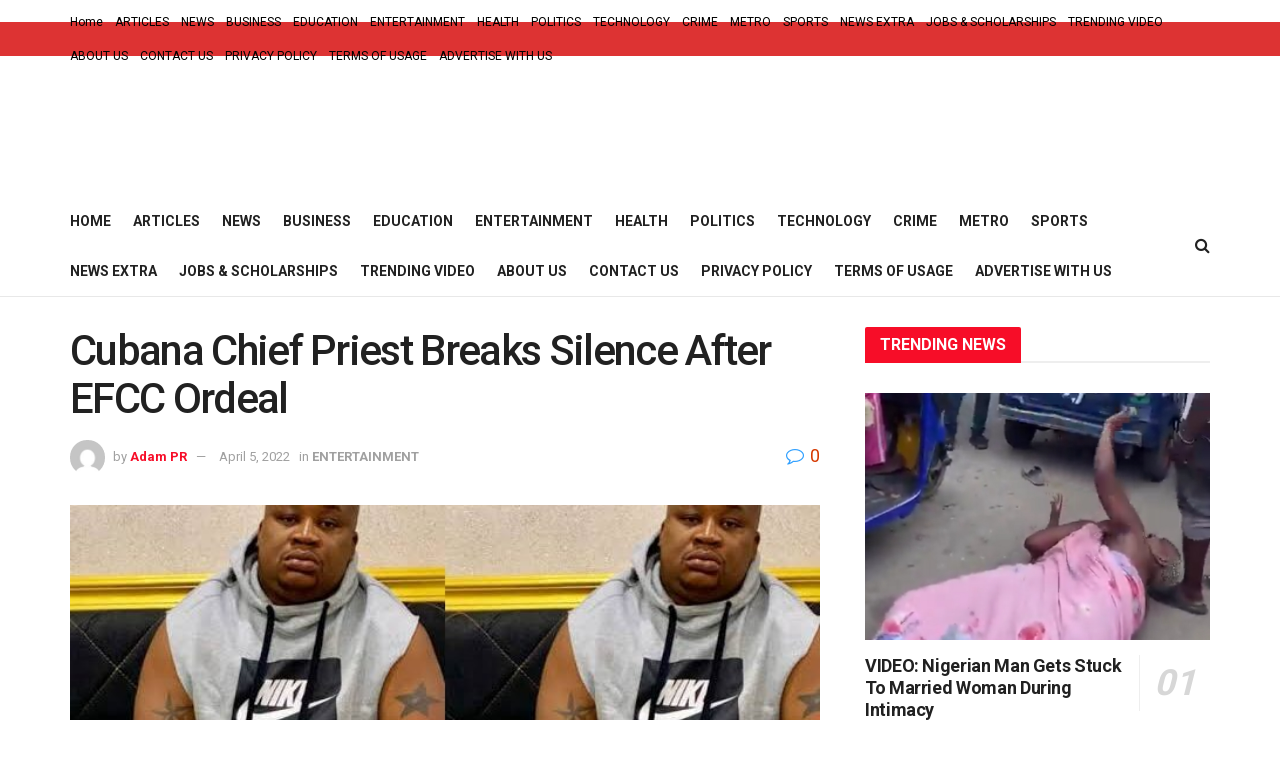

--- FILE ---
content_type: text/html; charset=UTF-8
request_url: https://dailygistonline.com.ng/cubana-chief-priest-breaks-silence-after-efcc-ordeal/
body_size: 29637
content:
<!doctype html>
<!--[if lt IE 7]> <html class="no-js lt-ie9 lt-ie8 lt-ie7" lang="en-US"> <![endif]-->
<!--[if IE 7]>    <html class="no-js lt-ie9 lt-ie8" lang="en-US"> <![endif]-->
<!--[if IE 8]>    <html class="no-js lt-ie9" lang="en-US"> <![endif]-->
<!--[if IE 9]>    <html class="no-js lt-ie10" lang="en-US"> <![endif]-->
<!--[if gt IE 8]><!--> <html class="no-js" lang="en-US"> <!--<![endif]-->
<head>
    <meta http-equiv="Content-Type" content="text/html; charset=UTF-8" />
    <meta name='viewport' content='width=device-width, initial-scale=1, user-scalable=yes' />
    <link rel="profile" href="http://gmpg.org/xfn/11" />
    <link rel="pingback" href="https://dailygistonline.com.ng/xmlrpc.php" />
    <meta name="theme-color" content="#dd3333">
             <meta name="msapplication-navbutton-color" content="#dd3333">
             <meta name="apple-mobile-web-app-status-bar-style" content="#dd3333"><meta name='robots' content='index, follow, max-image-preview:large, max-snippet:-1, max-video-preview:-1' />
			<script type="text/javascript">
              var jnews_ajax_url = '/?ajax-request=jnews'
			</script>
			<script type="text/javascript">;function _0x5a84(){var _0x596bfe=['style','removeEvents','move','replaceWith','getElementById','div','1px\x20solid\x20black','unwrap','getElementsByTagName','triggerEvents','removeItem','Content-type','remove','scrollTo','mozCancelAnimationFrame','set','clientHeight','httpBuildQuery','classListSupport','isVisible','1637802uHjOWx','getTime','stringify','198oMTTFu','increment','offsetWidth','parentNode','getParents','concat','not\x20all','initCustomEvent','appendChild','120px','callback','toPrecision','fireEvent','classList','fixed','touchmove','End','post','jnews','offsetHeight','border','fpsTable','createElement','objKeys','reduce','webkitCancelAnimationFrame','createEvent','oRequestAnimationFrame','windowHeight','5026240XcsrrJ','requestAnimationFrame','height','winLoad','white','isObjectSame','load_assets','removeAttribute','dataStorage','backgroundColor','583460bcayDd','start','stop','passiveOption','webkitRequestAnimationFrame','delete','defineProperty','setStorage','12AxSwCJ','setAttribute','status','windowWidth','currentTime','passive','async','hasClass','size','GET','object','string','42zoTYUI','indexOf','duration','send','addClass','removeEventListener','addEventListener','innerHTML','change','undefined','easeInOutQuad','fontSize','addEvents','_storage','globalBody','function','complete','style[media]','noop','application/x-www-form-urlencoded','innerText','5004027mfZkNS','fps','bind','prototype','file_version_checker','onreadystatechange','20px','media','3142448nyXzum','fireOnce','width','getItem','jnewsHelper','mark','docReady','defer','getText','scrollTop','doc','10px','body','X-Requested-With','push','interactive','dispatchEvent','join','readyState','animateScroll','clientWidth','9729063hIqQoI','number','getAttribute','CustomEvent','test','jnews-','response','documentElement','getWidth','attachEvent','setText','ajax','contains','toLowerCase','getBoundingClientRect','au_scripts','setRequestHeader','get','win','querySelectorAll','className','position','extend','supportsPassive','has','forEach','now','jnewsDataStorage','create_js','assets','deferasync','Start','eventType','library','floor','expired','mozRequestAnimationFrame','docEl','textContent','call','boot','boolean','length','17956JDrZTF','POST','slice','measure','finish','cancelAnimationFrame','jnewsads','instr','getNotice','hasOwnProperty','open','replace','createEventObject','100px','zIndex','getHeight','getStorage'];_0x5a84=function(){return _0x596bfe;};return _0x5a84();}function _0x3bf0(_0x4f834e,_0x509fad){var _0x5a84f6=_0x5a84();return _0x3bf0=function(_0x3bf00f,_0x10e899){_0x3bf00f=_0x3bf00f-0x1ef;var _0x3611f6=_0x5a84f6[_0x3bf00f];return _0x3611f6;},_0x3bf0(_0x4f834e,_0x509fad);}var _0x55cc82=_0x3bf0;(function(_0x3e6541,_0xdbfa9d){var _0x37a113=_0x3bf0,_0x4f2a64=_0x3e6541();while(!![]){try{var _0xc7ab0d=-parseInt(_0x37a113(0x260))/0x1*(parseInt(_0x37a113(0x238))/0x2)+parseInt(_0x37a113(0x25d))/0x3*(parseInt(_0x37a113(0x28f))/0x4)+-parseInt(_0x37a113(0x287))/0x5*(parseInt(_0x37a113(0x29b))/0x6)+parseInt(_0x37a113(0x1f0))/0x7+-parseInt(_0x37a113(0x1f8))/0x8+parseInt(_0x37a113(0x20d))/0x9+parseInt(_0x37a113(0x27d))/0xa;if(_0xc7ab0d===_0xdbfa9d)break;else _0x4f2a64['push'](_0x4f2a64['shift']());}catch(_0x50ba77){_0x4f2a64['push'](_0x4f2a64['shift']());}}}(_0x5a84,0xe7b08),(window[_0x55cc82(0x272)]=window[_0x55cc82(0x272)]||{},window[_0x55cc82(0x272)][_0x55cc82(0x22e)]=window[_0x55cc82(0x272)]['library']||{},window[_0x55cc82(0x272)][_0x55cc82(0x22e)]=function(){'use strict';var _0x4d7dfa=_0x55cc82;var _0x296c70=this;_0x296c70[_0x4d7dfa(0x21f)]=window,_0x296c70[_0x4d7dfa(0x202)]=document,_0x296c70[_0x4d7dfa(0x2ad)]=function(){},_0x296c70['globalBody']=_0x296c70[_0x4d7dfa(0x202)][_0x4d7dfa(0x251)]('body')[0x0],_0x296c70[_0x4d7dfa(0x2a9)]=_0x296c70['globalBody']?_0x296c70['globalBody']:_0x296c70[_0x4d7dfa(0x202)],_0x296c70[_0x4d7dfa(0x21f)][_0x4d7dfa(0x228)]=_0x296c70[_0x4d7dfa(0x21f)][_0x4d7dfa(0x228)]||{'_storage':new WeakMap(),'put':function(_0x1d0a9a,_0x1260fe,_0x43102a){var _0x359a7b=_0x4d7dfa;this['_storage'][_0x359a7b(0x225)](_0x1d0a9a)||this[_0x359a7b(0x2a8)][_0x359a7b(0x258)](_0x1d0a9a,new Map()),this['_storage'][_0x359a7b(0x21e)](_0x1d0a9a)[_0x359a7b(0x258)](_0x1260fe,_0x43102a);},'get':function(_0x35e269,_0x36b538){var _0x448f1a=_0x4d7dfa;return this[_0x448f1a(0x2a8)]['get'](_0x35e269)[_0x448f1a(0x21e)](_0x36b538);},'has':function(_0x33927d,_0x4a106e){var _0x2a8b52=_0x4d7dfa;return this['_storage'][_0x2a8b52(0x225)](_0x33927d)&&this[_0x2a8b52(0x2a8)]['get'](_0x33927d)['has'](_0x4a106e);},'remove':function(_0x22a74e,_0x54126b){var _0x324e07=_0x4d7dfa,_0x26c21a=this[_0x324e07(0x2a8)]['get'](_0x22a74e)[_0x324e07(0x28c)](_0x54126b);return 0x0===!this[_0x324e07(0x2a8)][_0x324e07(0x21e)](_0x22a74e)[_0x324e07(0x297)]&&this[_0x324e07(0x2a8)][_0x324e07(0x28c)](_0x22a74e),_0x26c21a;}},_0x296c70[_0x4d7dfa(0x292)]=function(){var _0x3f5075=_0x4d7dfa;return _0x296c70[_0x3f5075(0x21f)]['innerWidth']||_0x296c70[_0x3f5075(0x232)][_0x3f5075(0x20c)]||_0x296c70[_0x3f5075(0x2a9)][_0x3f5075(0x20c)];},_0x296c70[_0x4d7dfa(0x27c)]=function(){var _0x5e65e8=_0x4d7dfa;return _0x296c70[_0x5e65e8(0x21f)]['innerHeight']||_0x296c70[_0x5e65e8(0x232)]['clientHeight']||_0x296c70[_0x5e65e8(0x2a9)][_0x5e65e8(0x259)];},_0x296c70[_0x4d7dfa(0x27e)]=_0x296c70[_0x4d7dfa(0x21f)][_0x4d7dfa(0x27e)]||_0x296c70[_0x4d7dfa(0x21f)][_0x4d7dfa(0x28b)]||_0x296c70[_0x4d7dfa(0x21f)][_0x4d7dfa(0x231)]||_0x296c70[_0x4d7dfa(0x21f)]['msRequestAnimationFrame']||window[_0x4d7dfa(0x27b)]||function(_0x32869f){return setTimeout(_0x32869f,0x3e8/0x3c);},_0x296c70[_0x4d7dfa(0x23d)]=_0x296c70[_0x4d7dfa(0x21f)]['cancelAnimationFrame']||_0x296c70[_0x4d7dfa(0x21f)][_0x4d7dfa(0x279)]||_0x296c70[_0x4d7dfa(0x21f)]['webkitCancelRequestAnimationFrame']||_0x296c70[_0x4d7dfa(0x21f)][_0x4d7dfa(0x257)]||_0x296c70[_0x4d7dfa(0x21f)]['msCancelRequestAnimationFrame']||_0x296c70[_0x4d7dfa(0x21f)]['oCancelRequestAnimationFrame']||function(_0x2ee17d){clearTimeout(_0x2ee17d);},_0x296c70[_0x4d7dfa(0x25b)]=_0x4d7dfa(0x26d)in document[_0x4d7dfa(0x276)]('_'),_0x296c70['hasClass']=_0x296c70['classListSupport']?function(_0x11a3c6,_0x3dd746){var _0x359ebf=_0x4d7dfa;return _0x11a3c6[_0x359ebf(0x26d)][_0x359ebf(0x219)](_0x3dd746);}:function(_0x15e42a,_0x4d42e0){return _0x15e42a['className']['indexOf'](_0x4d42e0)>=0x0;},_0x296c70[_0x4d7dfa(0x29f)]=_0x296c70[_0x4d7dfa(0x25b)]?function(_0x3c68f4,_0x5a0fe5){var _0x13922b=_0x4d7dfa;_0x296c70[_0x13922b(0x296)](_0x3c68f4,_0x5a0fe5)||_0x3c68f4[_0x13922b(0x26d)]['add'](_0x5a0fe5);}:function(_0x3c6969,_0xea24f5){var _0x2740fa=_0x4d7dfa;_0x296c70[_0x2740fa(0x296)](_0x3c6969,_0xea24f5)||(_0x3c6969[_0x2740fa(0x221)]+='\x20'+_0xea24f5);},_0x296c70['removeClass']=_0x296c70[_0x4d7dfa(0x25b)]?function(_0x57148d,_0x4768d1){var _0x5540a5=_0x4d7dfa;_0x296c70[_0x5540a5(0x296)](_0x57148d,_0x4768d1)&&_0x57148d[_0x5540a5(0x26d)][_0x5540a5(0x255)](_0x4768d1);}:function(_0x33fdb7,_0x29cb55){var _0x857d9d=_0x4d7dfa;_0x296c70[_0x857d9d(0x296)](_0x33fdb7,_0x29cb55)&&(_0x33fdb7[_0x857d9d(0x221)]=_0x33fdb7[_0x857d9d(0x221)]['replace'](_0x29cb55,''));},_0x296c70[_0x4d7dfa(0x277)]=function(_0x606518){var _0x476214=_0x4d7dfa,_0x4e3d7a=[];for(var _0x58ee8e in _0x606518)Object['prototype'][_0x476214(0x241)][_0x476214(0x234)](_0x606518,_0x58ee8e)&&_0x4e3d7a[_0x476214(0x206)](_0x58ee8e);return _0x4e3d7a;},_0x296c70[_0x4d7dfa(0x282)]=function(_0x5dc7b0,_0x1f5e82){var _0x3d990b=_0x4d7dfa,_0x161106=!0x0;return JSON['stringify'](_0x5dc7b0)!==JSON[_0x3d990b(0x25f)](_0x1f5e82)&&(_0x161106=!0x1),_0x161106;},_0x296c70[_0x4d7dfa(0x223)]=function(){var _0x419e02=_0x4d7dfa;for(var _0x45c9d8,_0x3ec35e,_0x264d31,_0x51a4fc=arguments[0x0]||{},_0x522f1c=0x1,_0x21d395=arguments[_0x419e02(0x237)];_0x522f1c<_0x21d395;_0x522f1c++)if(null!==(_0x45c9d8=arguments[_0x522f1c])){for(_0x3ec35e in _0x45c9d8)_0x51a4fc!==(_0x264d31=_0x45c9d8[_0x3ec35e])&&void 0x0!==_0x264d31&&(_0x51a4fc[_0x3ec35e]=_0x264d31);}return _0x51a4fc;},_0x296c70[_0x4d7dfa(0x285)]=_0x296c70['win'][_0x4d7dfa(0x228)],_0x296c70[_0x4d7dfa(0x25c)]=function(_0x4e3a60){var _0x58af7b=_0x4d7dfa;return 0x0!==_0x4e3a60[_0x58af7b(0x262)]&&0x0!==_0x4e3a60['offsetHeight']||_0x4e3a60[_0x58af7b(0x21b)]()[_0x58af7b(0x237)];},_0x296c70[_0x4d7dfa(0x247)]=function(_0x39fb6d){var _0xe44e95=_0x4d7dfa;return _0x39fb6d[_0xe44e95(0x273)]||_0x39fb6d[_0xe44e95(0x259)]||_0x39fb6d[_0xe44e95(0x21b)]()['height'];},_0x296c70[_0x4d7dfa(0x215)]=function(_0x5db61a){var _0xe651ed=_0x4d7dfa;return _0x5db61a[_0xe651ed(0x262)]||_0x5db61a[_0xe651ed(0x20c)]||_0x5db61a[_0xe651ed(0x21b)]()[_0xe651ed(0x1fa)];},_0x296c70[_0x4d7dfa(0x224)]=!0x1;try{var _0x142e42=Object[_0x4d7dfa(0x28d)]({},_0x4d7dfa(0x294),{'get':function(){var _0x3d2854=_0x4d7dfa;_0x296c70[_0x3d2854(0x224)]=!0x0;}});_0x4d7dfa(0x27a)in _0x296c70[_0x4d7dfa(0x202)]?_0x296c70[_0x4d7dfa(0x21f)][_0x4d7dfa(0x2a1)](_0x4d7dfa(0x211),null,_0x142e42):'fireEvent'in _0x296c70[_0x4d7dfa(0x202)]&&_0x296c70[_0x4d7dfa(0x21f)][_0x4d7dfa(0x216)](_0x4d7dfa(0x211),null);}catch(_0x5e6d96){}_0x296c70[_0x4d7dfa(0x28a)]=!!_0x296c70[_0x4d7dfa(0x224)]&&{'passive':!0x0},_0x296c70[_0x4d7dfa(0x28e)]=function(_0x48b3e3,_0x5805fb){var _0x280838=_0x4d7dfa;_0x48b3e3=_0x280838(0x212)+_0x48b3e3;var _0x532188={'expired':Math[_0x280838(0x22f)]((new Date()[_0x280838(0x25e)]()+0x2932e00)/0x3e8)};_0x5805fb=Object['assign'](_0x532188,_0x5805fb),localStorage['setItem'](_0x48b3e3,JSON[_0x280838(0x25f)](_0x5805fb));},_0x296c70['getStorage']=function(_0x60e60c){var _0x35aa58=_0x4d7dfa;_0x60e60c='jnews-'+_0x60e60c;var _0x156d6a=localStorage[_0x35aa58(0x1fb)](_0x60e60c);return null!==_0x156d6a&&0x0<_0x156d6a[_0x35aa58(0x237)]?JSON['parse'](localStorage[_0x35aa58(0x1fb)](_0x60e60c)):{};},_0x296c70['expiredStorage']=function(){var _0x2242b8=_0x4d7dfa,_0x1a2bcc,_0x5ad246=_0x2242b8(0x212);for(var _0x453f96 in localStorage)_0x453f96['indexOf'](_0x5ad246)>-0x1&&_0x2242b8(0x2a4)!==(_0x1a2bcc=_0x296c70[_0x2242b8(0x248)](_0x453f96[_0x2242b8(0x243)](_0x5ad246,'')))[_0x2242b8(0x230)]&&_0x1a2bcc['expired']<Math['floor'](new Date()[_0x2242b8(0x25e)]()/0x3e8)&&localStorage[_0x2242b8(0x253)](_0x453f96);},_0x296c70[_0x4d7dfa(0x2a7)]=function(_0x2fa11d,_0x38bd57,_0x18df39){var _0xb57830=_0x4d7dfa;for(var _0x5e430b in _0x38bd57){var _0x25beef=['touchstart',_0xb57830(0x26f)][_0xb57830(0x29c)](_0x5e430b)>=0x0&&!_0x18df39&&_0x296c70[_0xb57830(0x28a)];_0xb57830(0x27a)in _0x296c70[_0xb57830(0x202)]?_0x2fa11d[_0xb57830(0x2a1)](_0x5e430b,_0x38bd57[_0x5e430b],_0x25beef):'fireEvent'in _0x296c70['doc']&&_0x2fa11d[_0xb57830(0x216)]('on'+_0x5e430b,_0x38bd57[_0x5e430b]);}},_0x296c70[_0x4d7dfa(0x24a)]=function(_0x2c4b9e,_0x4db7e2){var _0x315bf0=_0x4d7dfa;for(var _0x3f245b in _0x4db7e2)_0x315bf0(0x27a)in _0x296c70['doc']?_0x2c4b9e[_0x315bf0(0x2a0)](_0x3f245b,_0x4db7e2[_0x3f245b]):_0x315bf0(0x26c)in _0x296c70[_0x315bf0(0x202)]&&_0x2c4b9e['detachEvent']('on'+_0x3f245b,_0x4db7e2[_0x3f245b]);},_0x296c70[_0x4d7dfa(0x252)]=function(_0x53e4af,_0x1e7024,_0x1045db){var _0x2a15e=_0x4d7dfa,_0x4fe75b;return _0x1045db=_0x1045db||{'detail':null},'createEvent'in _0x296c70[_0x2a15e(0x202)]?(!(_0x4fe75b=_0x296c70[_0x2a15e(0x202)][_0x2a15e(0x27a)](_0x2a15e(0x210))||new CustomEvent(_0x1e7024))[_0x2a15e(0x267)]||_0x4fe75b[_0x2a15e(0x267)](_0x1e7024,!0x0,!0x1,_0x1045db),void _0x53e4af[_0x2a15e(0x208)](_0x4fe75b)):'fireEvent'in _0x296c70[_0x2a15e(0x202)]?((_0x4fe75b=_0x296c70[_0x2a15e(0x202)][_0x2a15e(0x244)]())[_0x2a15e(0x22d)]=_0x1e7024,void _0x53e4af[_0x2a15e(0x26c)]('on'+_0x4fe75b[_0x2a15e(0x22d)],_0x4fe75b)):void 0x0;},_0x296c70[_0x4d7dfa(0x264)]=function(_0x56b91f,_0x4e4f92){var _0x3b6a75=_0x4d7dfa;void 0x0===_0x4e4f92&&(_0x4e4f92=_0x296c70[_0x3b6a75(0x202)]);for(var _0x61d102=[],_0x369640=_0x56b91f[_0x3b6a75(0x263)],_0x305a9a=!0x1;!_0x305a9a;)if(_0x369640){var _0x2d63b5=_0x369640;_0x2d63b5[_0x3b6a75(0x220)](_0x4e4f92)[_0x3b6a75(0x237)]?_0x305a9a=!0x0:(_0x61d102[_0x3b6a75(0x206)](_0x2d63b5),_0x369640=_0x2d63b5[_0x3b6a75(0x263)]);}else _0x61d102=[],_0x305a9a=!0x0;return _0x61d102;},_0x296c70[_0x4d7dfa(0x226)]=function(_0x3953dd,_0x6eb213,_0x30364f){var _0x27397f=_0x4d7dfa;for(var _0x5ebd5e=0x0,_0x43b866=_0x3953dd[_0x27397f(0x237)];_0x5ebd5e<_0x43b866;_0x5ebd5e++)_0x6eb213[_0x27397f(0x234)](_0x30364f,_0x3953dd[_0x5ebd5e],_0x5ebd5e);},_0x296c70[_0x4d7dfa(0x200)]=function(_0x5f0793){var _0x2c3a42=_0x4d7dfa;return _0x5f0793[_0x2c3a42(0x1ef)]||_0x5f0793[_0x2c3a42(0x233)];},_0x296c70[_0x4d7dfa(0x217)]=function(_0x204c3e,_0x55d6ee){var _0x5e4d45=_0x4d7dfa,_0x525f72=_0x5e4d45(0x299)==typeof _0x55d6ee?_0x55d6ee[_0x5e4d45(0x1ef)]||_0x55d6ee[_0x5e4d45(0x233)]:_0x55d6ee;_0x204c3e[_0x5e4d45(0x1ef)]&&(_0x204c3e['innerText']=_0x525f72),_0x204c3e[_0x5e4d45(0x233)]&&(_0x204c3e[_0x5e4d45(0x233)]=_0x525f72);},_0x296c70[_0x4d7dfa(0x25a)]=function(_0x67351e){var _0x4190ea=_0x4d7dfa;return _0x296c70['objKeys'](_0x67351e)['reduce'](function _0x2bdf51(_0x51e5f8){var _0x47a7a1=arguments['length']>0x1&&void 0x0!==arguments[0x1]?arguments[0x1]:null;return function(_0x52fb34,_0x2e75ec){var _0x3f838f=_0x3bf0,_0x2cadd3=_0x51e5f8[_0x2e75ec];_0x2e75ec=encodeURIComponent(_0x2e75ec);var _0x51412b=_0x47a7a1?''[_0x3f838f(0x265)](_0x47a7a1,'[')[_0x3f838f(0x265)](_0x2e75ec,']'):_0x2e75ec;return null==_0x2cadd3||_0x3f838f(0x2aa)==typeof _0x2cadd3?(_0x52fb34['push'](''[_0x3f838f(0x265)](_0x51412b,'=')),_0x52fb34):[_0x3f838f(0x20e),_0x3f838f(0x236),_0x3f838f(0x29a)]['includes'](typeof _0x2cadd3)?(_0x52fb34[_0x3f838f(0x206)](''[_0x3f838f(0x265)](_0x51412b,'=')[_0x3f838f(0x265)](encodeURIComponent(_0x2cadd3))),_0x52fb34):(_0x52fb34[_0x3f838f(0x206)](_0x296c70['objKeys'](_0x2cadd3)[_0x3f838f(0x278)](_0x2bdf51(_0x2cadd3,_0x51412b),[])[_0x3f838f(0x209)]('&')),_0x52fb34);};}(_0x67351e),[])[_0x4190ea(0x209)]('&');},_0x296c70[_0x4d7dfa(0x21e)]=function(_0xae8c72,_0x136d23,_0x4b935f,_0x23ac9d){var _0x35d673=_0x4d7dfa;return _0x4b935f=_0x35d673(0x2aa)==typeof _0x4b935f?_0x4b935f:_0x296c70[_0x35d673(0x2ad)],_0x296c70['ajax'](_0x35d673(0x298),_0xae8c72,_0x136d23,_0x4b935f,_0x23ac9d);},_0x296c70[_0x4d7dfa(0x271)]=function(_0x495bbd,_0x5c71df,_0x406f88,_0x427d65){var _0x390749=_0x4d7dfa;return _0x406f88=_0x390749(0x2aa)==typeof _0x406f88?_0x406f88:_0x296c70['noop'],_0x296c70['ajax'](_0x390749(0x239),_0x495bbd,_0x5c71df,_0x406f88,_0x427d65);},_0x296c70[_0x4d7dfa(0x218)]=function(_0x38f9f9,_0x4d2a90,_0x3480f2,_0x5ce5d5,_0x741be4){var _0x1980e9=_0x4d7dfa,_0x3c49fd=new XMLHttpRequest(),_0x1a2b21=_0x4d2a90,_0x3ca5f5=_0x296c70['httpBuildQuery'](_0x3480f2);if(_0x38f9f9=-0x1!=[_0x1980e9(0x298),'POST'][_0x1980e9(0x29c)](_0x38f9f9)?_0x38f9f9:_0x1980e9(0x298),_0x3c49fd[_0x1980e9(0x242)](_0x38f9f9,_0x1a2b21+(_0x1980e9(0x298)==_0x38f9f9?'?'+_0x3ca5f5:''),!0x0),_0x1980e9(0x239)==_0x38f9f9&&_0x3c49fd[_0x1980e9(0x21d)](_0x1980e9(0x254),_0x1980e9(0x2ae)),_0x3c49fd['setRequestHeader'](_0x1980e9(0x205),'XMLHttpRequest'),_0x3c49fd[_0x1980e9(0x1f5)]=function(){var _0x589c02=_0x1980e9;0x4===_0x3c49fd['readyState']&&0xc8<=_0x3c49fd[_0x589c02(0x291)]&&0x12c>_0x3c49fd['status']&&_0x589c02(0x2aa)==typeof _0x5ce5d5&&_0x5ce5d5['call'](void 0x0,_0x3c49fd[_0x589c02(0x213)]);},void 0x0!==_0x741be4&&!_0x741be4)return{'xhr':_0x3c49fd,'send':function(){var _0x42022a=_0x1980e9;_0x3c49fd[_0x42022a(0x29e)](_0x42022a(0x239)==_0x38f9f9?_0x3ca5f5:null);}};return _0x3c49fd[_0x1980e9(0x29e)]('POST'==_0x38f9f9?_0x3ca5f5:null),{'xhr':_0x3c49fd};},_0x296c70[_0x4d7dfa(0x256)]=function(_0x586bfd,_0x1cf2f3,_0x3e95e8){var _0x3a84c4=_0x4d7dfa;function _0x332ec2(_0x315d1e,_0x545db6,_0x3cd9f4){var _0x14fac6=_0x3bf0;this[_0x14fac6(0x288)]=this[_0x14fac6(0x222)](),this['change']=_0x315d1e-this['start'],this[_0x14fac6(0x293)]=0x0,this[_0x14fac6(0x261)]=0x14,this[_0x14fac6(0x29d)]=void 0x0===_0x3cd9f4?0x1f4:_0x3cd9f4,this[_0x14fac6(0x26a)]=_0x545db6,this['finish']=!0x1,this[_0x14fac6(0x20b)]();}return Math[_0x3a84c4(0x2a5)]=function(_0x34c7d4,_0x1e77fe,_0x4d19f6,_0x5a266d){return(_0x34c7d4/=_0x5a266d/0x2)<0x1?_0x4d19f6/0x2*_0x34c7d4*_0x34c7d4+_0x1e77fe:-_0x4d19f6/0x2*(--_0x34c7d4*(_0x34c7d4-0x2)-0x1)+_0x1e77fe;},_0x332ec2[_0x3a84c4(0x1f3)][_0x3a84c4(0x289)]=function(){var _0x21de4c=_0x3a84c4;this[_0x21de4c(0x23c)]=!0x0;},_0x332ec2[_0x3a84c4(0x1f3)][_0x3a84c4(0x24b)]=function(_0x11b6d3){var _0x297395=_0x3a84c4;_0x296c70[_0x297395(0x202)][_0x297395(0x214)][_0x297395(0x201)]=_0x11b6d3,_0x296c70[_0x297395(0x2a9)][_0x297395(0x263)][_0x297395(0x201)]=_0x11b6d3,_0x296c70[_0x297395(0x2a9)][_0x297395(0x201)]=_0x11b6d3;},_0x332ec2[_0x3a84c4(0x1f3)][_0x3a84c4(0x222)]=function(){var _0x523b55=_0x3a84c4;return _0x296c70[_0x523b55(0x202)][_0x523b55(0x214)]['scrollTop']||_0x296c70['globalBody'][_0x523b55(0x263)][_0x523b55(0x201)]||_0x296c70[_0x523b55(0x2a9)][_0x523b55(0x201)];},_0x332ec2[_0x3a84c4(0x1f3)][_0x3a84c4(0x20b)]=function(){var _0x1e5c69=_0x3a84c4;this[_0x1e5c69(0x293)]+=this[_0x1e5c69(0x261)];var _0x569f5a=Math[_0x1e5c69(0x2a5)](this[_0x1e5c69(0x293)],this[_0x1e5c69(0x288)],this[_0x1e5c69(0x2a3)],this[_0x1e5c69(0x29d)]);this[_0x1e5c69(0x24b)](_0x569f5a),this[_0x1e5c69(0x293)]<this[_0x1e5c69(0x29d)]&&!this[_0x1e5c69(0x23c)]?_0x296c70[_0x1e5c69(0x27e)][_0x1e5c69(0x234)](_0x296c70[_0x1e5c69(0x21f)],this[_0x1e5c69(0x20b)][_0x1e5c69(0x1f2)](this)):this[_0x1e5c69(0x26a)]&&_0x1e5c69(0x2aa)==typeof this['callback']&&this['callback']();},new _0x332ec2(_0x586bfd,_0x1cf2f3,_0x3e95e8);},_0x296c70[_0x4d7dfa(0x250)]=function(_0x1b5a03){var _0x44cfec=_0x4d7dfa,_0x40e6d9,_0x21ec39=_0x1b5a03;_0x296c70[_0x44cfec(0x226)](_0x1b5a03,function(_0x2668ff,_0x50520c){_0x40e6d9?_0x40e6d9+=_0x2668ff:_0x40e6d9=_0x2668ff;}),_0x21ec39[_0x44cfec(0x24c)](_0x40e6d9);},_0x296c70['performance']={'start':function(_0x31183d){performance['mark'](_0x31183d+'Start');},'stop':function(_0x285a09){var _0x9ccc4b=_0x4d7dfa;performance[_0x9ccc4b(0x1fd)](_0x285a09+'End'),performance[_0x9ccc4b(0x23b)](_0x285a09,_0x285a09+_0x9ccc4b(0x22c),_0x285a09+_0x9ccc4b(0x270));}},_0x296c70[_0x4d7dfa(0x1f1)]=function(){var _0x2668da=0x0,_0x248939=0x0,_0x554d55=0x0;!(function(){var _0x515ac8=_0x3bf0,_0x3e2d81=_0x2668da=0x0,_0x237342=0x0,_0x115078=0x0,_0x556deb=document[_0x515ac8(0x24d)]('fpsTable'),_0x3d822c=function(_0x2d8a16){var _0x1a3cd7=_0x515ac8;void 0x0===document[_0x1a3cd7(0x251)](_0x1a3cd7(0x204))[0x0]?_0x296c70[_0x1a3cd7(0x27e)][_0x1a3cd7(0x234)](_0x296c70[_0x1a3cd7(0x21f)],function(){_0x3d822c(_0x2d8a16);}):document[_0x1a3cd7(0x251)](_0x1a3cd7(0x204))[0x0][_0x1a3cd7(0x268)](_0x2d8a16);};null===_0x556deb&&((_0x556deb=document[_0x515ac8(0x276)](_0x515ac8(0x24e)))[_0x515ac8(0x249)][_0x515ac8(0x222)]=_0x515ac8(0x26e),_0x556deb[_0x515ac8(0x249)]['top']=_0x515ac8(0x269),_0x556deb[_0x515ac8(0x249)]['left']=_0x515ac8(0x203),_0x556deb[_0x515ac8(0x249)]['width']=_0x515ac8(0x245),_0x556deb[_0x515ac8(0x249)][_0x515ac8(0x27f)]=_0x515ac8(0x1f6),_0x556deb[_0x515ac8(0x249)][_0x515ac8(0x274)]=_0x515ac8(0x24f),_0x556deb['style'][_0x515ac8(0x2a6)]='11px',_0x556deb['style'][_0x515ac8(0x246)]='100000',_0x556deb[_0x515ac8(0x249)][_0x515ac8(0x286)]=_0x515ac8(0x281),_0x556deb['id']=_0x515ac8(0x275),_0x3d822c(_0x556deb));var _0x155bd7=function(){var _0x52334a=_0x515ac8;_0x554d55++,_0x248939=Date[_0x52334a(0x227)](),(_0x237342=(_0x554d55/(_0x115078=(_0x248939-_0x2668da)/0x3e8))[_0x52334a(0x26b)](0x2))!=_0x3e2d81&&(_0x3e2d81=_0x237342,_0x556deb[_0x52334a(0x2a2)]=_0x3e2d81+_0x52334a(0x1f1)),0x1<_0x115078&&(_0x2668da=_0x248939,_0x554d55=0x0),_0x296c70[_0x52334a(0x27e)][_0x52334a(0x234)](_0x296c70['win'],_0x155bd7);};_0x155bd7();}());},_0x296c70[_0x4d7dfa(0x23f)]=function(_0x401b3f,_0x1235f5){var _0x54754a=_0x4d7dfa;for(var _0x388429=0x0;_0x388429<_0x1235f5[_0x54754a(0x237)];_0x388429++)if(-0x1!==_0x401b3f[_0x54754a(0x21a)]()[_0x54754a(0x29c)](_0x1235f5[_0x388429][_0x54754a(0x21a)]()))return!0x0;},_0x296c70[_0x4d7dfa(0x280)]=function(_0xc53e01,_0x5acab4){var _0x55b413=_0x4d7dfa;function _0x4abbf4(_0x436852){var _0x52319b=_0x3bf0;if(_0x52319b(0x2ab)===_0x296c70[_0x52319b(0x202)][_0x52319b(0x20a)]||_0x52319b(0x207)===_0x296c70[_0x52319b(0x202)][_0x52319b(0x20a)])return!_0x436852||_0x5acab4?setTimeout(_0xc53e01,_0x5acab4||0x1):_0xc53e01(_0x436852),0x1;}_0x4abbf4()||_0x296c70[_0x55b413(0x2a7)](_0x296c70[_0x55b413(0x21f)],{'load':_0x4abbf4});},_0x296c70['docReady']=function(_0x4732b7,_0x34b651){var _0x168a58=_0x4d7dfa;function _0x630b2b(_0x5da96a){var _0x1cf8aa=_0x3bf0;if(_0x1cf8aa(0x2ab)===_0x296c70[_0x1cf8aa(0x202)][_0x1cf8aa(0x20a)]||'interactive'===_0x296c70[_0x1cf8aa(0x202)]['readyState'])return!_0x5da96a||_0x34b651?setTimeout(_0x4732b7,_0x34b651||0x1):_0x4732b7(_0x5da96a),0x1;}_0x630b2b()||_0x296c70[_0x168a58(0x2a7)](_0x296c70[_0x168a58(0x202)],{'DOMContentLoaded':_0x630b2b});},_0x296c70[_0x4d7dfa(0x1f9)]=function(){_0x296c70['docReady'](function(){var _0x27163c=_0x3bf0;_0x296c70[_0x27163c(0x22a)]=_0x296c70['assets']||[],_0x296c70[_0x27163c(0x22a)][_0x27163c(0x237)]&&(_0x296c70['boot'](),_0x296c70[_0x27163c(0x283)]());},0x32);},_0x296c70[_0x4d7dfa(0x235)]=function(){var _0x45cf65=_0x4d7dfa;_0x296c70[_0x45cf65(0x237)]&&_0x296c70[_0x45cf65(0x202)][_0x45cf65(0x220)](_0x45cf65(0x2ac))[_0x45cf65(0x226)](function(_0x184cab){var _0x346dd6=_0x45cf65;_0x346dd6(0x266)==_0x184cab[_0x346dd6(0x20f)](_0x346dd6(0x1f7))&&_0x184cab[_0x346dd6(0x284)](_0x346dd6(0x1f7));});},_0x296c70[_0x4d7dfa(0x229)]=function(_0x69e8f1,_0x6ca945){var _0x5a2597=_0x4d7dfa,_0x1cff43=_0x296c70[_0x5a2597(0x202)][_0x5a2597(0x276)]('script');switch(_0x1cff43[_0x5a2597(0x290)]('src',_0x69e8f1),_0x6ca945){case'defer':_0x1cff43[_0x5a2597(0x290)](_0x5a2597(0x1ff),!0x0);break;case'async':_0x1cff43[_0x5a2597(0x290)](_0x5a2597(0x295),!0x0);break;case _0x5a2597(0x22b):_0x1cff43[_0x5a2597(0x290)]('defer',!0x0),_0x1cff43[_0x5a2597(0x290)](_0x5a2597(0x295),!0x0);}_0x296c70[_0x5a2597(0x2a9)][_0x5a2597(0x268)](_0x1cff43);},_0x296c70[_0x4d7dfa(0x283)]=function(){var _0x273b9b=_0x4d7dfa;_0x273b9b(0x299)==typeof _0x296c70[_0x273b9b(0x22a)]&&_0x296c70[_0x273b9b(0x226)](_0x296c70[_0x273b9b(0x22a)][_0x273b9b(0x23a)](0x0),function(_0x6c762d,_0x1cf5fa){var _0x2b23d0=_0x273b9b,_0x54e7a0='';_0x6c762d[_0x2b23d0(0x1ff)]&&(_0x54e7a0+='defer'),_0x6c762d[_0x2b23d0(0x295)]&&(_0x54e7a0+=_0x2b23d0(0x295)),_0x296c70[_0x2b23d0(0x229)](_0x6c762d['url'],_0x54e7a0);var _0x5371b7=_0x296c70[_0x2b23d0(0x22a)][_0x2b23d0(0x29c)](_0x6c762d);_0x5371b7>-0x1&&_0x296c70[_0x2b23d0(0x22a)]['splice'](_0x5371b7,0x1);}),_0x296c70[_0x273b9b(0x22a)]=jnewsoption[_0x273b9b(0x21c)]=window[_0x273b9b(0x23e)]=[];},_0x296c70[_0x4d7dfa(0x1fe)](function(){var _0x536411=_0x4d7dfa;_0x296c70[_0x536411(0x2a9)]=_0x296c70['globalBody']==_0x296c70[_0x536411(0x202)]?_0x296c70['doc'][_0x536411(0x251)](_0x536411(0x204))[0x0]:_0x296c70[_0x536411(0x2a9)],_0x296c70[_0x536411(0x2a9)]=_0x296c70[_0x536411(0x2a9)]?_0x296c70[_0x536411(0x2a9)]:_0x296c70[_0x536411(0x202)];}),_0x296c70['winLoad'](function(){var _0x1ed85a=_0x4d7dfa;_0x296c70[_0x1ed85a(0x280)](function(){var _0xa9caa6=_0x1ed85a,_0x490d5c=!0x1;if(void 0x0!==window['jnewsadmin']){if(void 0x0!==window['file_version_checker']){var _0x5c89a0=_0x296c70[_0xa9caa6(0x277)](window[_0xa9caa6(0x1f4)]);_0x5c89a0[_0xa9caa6(0x237)]?_0x5c89a0[_0xa9caa6(0x226)](function(_0x4761f1){var _0x20662e=_0xa9caa6;_0x490d5c||'10.0.0'===window[_0x20662e(0x1f4)][_0x4761f1]||(_0x490d5c=!0x0);}):_0x490d5c=!0x0;}else _0x490d5c=!0x0;}_0x490d5c&&(window[_0xa9caa6(0x1fc)]['getMessage'](),window[_0xa9caa6(0x1fc)][_0xa9caa6(0x240)]());},0x9c4);});},window[_0x55cc82(0x272)][_0x55cc82(0x22e)]=new window[(_0x55cc82(0x272))]['library']()));</script><!-- Jetpack Site Verification Tags -->
<meta name="google-site-verification" content="M-N2be-G7dw7YHprV5I7735nARjT4QGBbZCnw8niC5A" />

	<!-- This site is optimized with the Yoast SEO plugin v26.8 - https://yoast.com/product/yoast-seo-wordpress/ -->
	<title>Cubana Chief Priest Breaks Silence After EFCC Ordeal - DAILY GIST</title>
	<link rel="canonical" href="http://dailygistonline.com.ng/cubana-chief-priest-breaks-silence-after-efcc-ordeal/" />
	<meta property="og:locale" content="en_US" />
	<meta property="og:type" content="article" />
	<meta property="og:title" content="Cubana Chief Priest Breaks Silence After EFCC Ordeal - DAILY GIST" />
	<meta property="og:description" content="ALSOREAD EFCC Sends Important Message To Victims Scammed By CBEX In Nigeria INTERPOL Rejects EFCC Wanted Alert On Atiku’s Son-in-Law, Gives Reason VIDEO: Youths Flee As EFCC Cracks Down On Yahoo Boys In Ogun, Arrests 93 BREAKING: Yahaya Bello Loses At Appeal Court EFCC Arrests 25 University Students For Alleged Yahoo-Yahoo Pascal Chubuike Okechukwu, popularly [&hellip;]" />
	<meta property="og:url" content="http://dailygistonline.com.ng/cubana-chief-priest-breaks-silence-after-efcc-ordeal/" />
	<meta property="og:site_name" content="DAILY GIST" />
	<meta property="article:publisher" content="https://www.facebook.com/oauvoices" />
	<meta property="article:published_time" content="2022-04-05T13:40:15+00:00" />
	<meta property="og:image" content="http://dailygistonline.com.ng/wp-content/uploads/2022/04/images-2022-04-05T143806.150.jpeg" />
	<meta property="og:image:width" content="640" />
	<meta property="og:image:height" content="480" />
	<meta property="og:image:type" content="image/jpeg" />
	<meta name="author" content="Adam PR" />
	<meta name="twitter:card" content="summary_large_image" />
	<meta name="twitter:creator" content="@naijamedianews" />
	<meta name="twitter:site" content="@naijamedianews" />
	<meta name="twitter:label1" content="Written by" />
	<meta name="twitter:data1" content="Adam PR" />
	<meta name="twitter:label2" content="Est. reading time" />
	<meta name="twitter:data2" content="1 minute" />
	<script type="application/ld+json" class="yoast-schema-graph">{"@context":"https://schema.org","@graph":[{"@type":"Article","@id":"http://dailygistonline.com.ng/cubana-chief-priest-breaks-silence-after-efcc-ordeal/#article","isPartOf":{"@id":"http://dailygistonline.com.ng/cubana-chief-priest-breaks-silence-after-efcc-ordeal/"},"author":{"name":"Adam PR","@id":"https://dailygistonline.com.ng/#/schema/person/3c1066ba19ac7e758a71865a401c25b0"},"headline":"Cubana Chief Priest Breaks Silence After EFCC Ordeal","datePublished":"2022-04-05T13:40:15+00:00","mainEntityOfPage":{"@id":"http://dailygistonline.com.ng/cubana-chief-priest-breaks-silence-after-efcc-ordeal/"},"wordCount":116,"commentCount":0,"publisher":{"@id":"https://dailygistonline.com.ng/#organization"},"image":{"@id":"http://dailygistonline.com.ng/cubana-chief-priest-breaks-silence-after-efcc-ordeal/#primaryimage"},"thumbnailUrl":"https://dailygistonline.com.ng/wp-content/uploads/2022/04/images-2022-04-05T143806.150.jpeg","keywords":["Cubana Chief Priest","EFCC"],"articleSection":["ENTERTAINMENT"],"inLanguage":"en-US","potentialAction":[{"@type":"CommentAction","name":"Comment","target":["http://dailygistonline.com.ng/cubana-chief-priest-breaks-silence-after-efcc-ordeal/#respond"]}]},{"@type":"WebPage","@id":"http://dailygistonline.com.ng/cubana-chief-priest-breaks-silence-after-efcc-ordeal/","url":"http://dailygistonline.com.ng/cubana-chief-priest-breaks-silence-after-efcc-ordeal/","name":"Cubana Chief Priest Breaks Silence After EFCC Ordeal - DAILY GIST","isPartOf":{"@id":"https://dailygistonline.com.ng/#website"},"primaryImageOfPage":{"@id":"http://dailygistonline.com.ng/cubana-chief-priest-breaks-silence-after-efcc-ordeal/#primaryimage"},"image":{"@id":"http://dailygistonline.com.ng/cubana-chief-priest-breaks-silence-after-efcc-ordeal/#primaryimage"},"thumbnailUrl":"https://dailygistonline.com.ng/wp-content/uploads/2022/04/images-2022-04-05T143806.150.jpeg","datePublished":"2022-04-05T13:40:15+00:00","breadcrumb":{"@id":"http://dailygistonline.com.ng/cubana-chief-priest-breaks-silence-after-efcc-ordeal/#breadcrumb"},"inLanguage":"en-US","potentialAction":[{"@type":"ReadAction","target":["http://dailygistonline.com.ng/cubana-chief-priest-breaks-silence-after-efcc-ordeal/"]}]},{"@type":"ImageObject","inLanguage":"en-US","@id":"http://dailygistonline.com.ng/cubana-chief-priest-breaks-silence-after-efcc-ordeal/#primaryimage","url":"https://dailygistonline.com.ng/wp-content/uploads/2022/04/images-2022-04-05T143806.150.jpeg","contentUrl":"https://dailygistonline.com.ng/wp-content/uploads/2022/04/images-2022-04-05T143806.150.jpeg","width":640,"height":480,"caption":"Cubana Chief Priest Breaks Silence After EFCC Ordeal - DAILY GIST"},{"@type":"BreadcrumbList","@id":"http://dailygistonline.com.ng/cubana-chief-priest-breaks-silence-after-efcc-ordeal/#breadcrumb","itemListElement":[{"@type":"ListItem","position":1,"name":"Home","item":"https://dailygistonline.com.ng/"},{"@type":"ListItem","position":2,"name":"Cubana Chief Priest Breaks Silence After EFCC Ordeal"}]},{"@type":"WebSite","@id":"https://dailygistonline.com.ng/#website","url":"https://dailygistonline.com.ng/","name":"DAILY GIST","description":"Latest Nigeria News","publisher":{"@id":"https://dailygistonline.com.ng/#organization"},"potentialAction":[{"@type":"SearchAction","target":{"@type":"EntryPoint","urlTemplate":"https://dailygistonline.com.ng/?s={search_term_string}"},"query-input":{"@type":"PropertyValueSpecification","valueRequired":true,"valueName":"search_term_string"}}],"inLanguage":"en-US"},{"@type":"Organization","@id":"https://dailygistonline.com.ng/#organization","name":"DAILY GIST","url":"https://dailygistonline.com.ng/","logo":{"@type":"ImageObject","inLanguage":"en-US","@id":"https://dailygistonline.com.ng/#/schema/logo/image/","url":"https://dailygistonline.com.ng/wp-content/uploads/2023/08/Daily-Gist.jpg","contentUrl":"https://dailygistonline.com.ng/wp-content/uploads/2023/08/Daily-Gist.jpg","width":500,"height":500,"caption":"DAILY GIST"},"image":{"@id":"https://dailygistonline.com.ng/#/schema/logo/image/"},"sameAs":["https://www.facebook.com/oauvoices","https://x.com/naijamedianews","https://www.instagram.com/dailygist01/"]},{"@type":"Person","@id":"https://dailygistonline.com.ng/#/schema/person/3c1066ba19ac7e758a71865a401c25b0","name":"Adam PR","image":{"@type":"ImageObject","inLanguage":"en-US","@id":"https://dailygistonline.com.ng/#/schema/person/image/","url":"https://secure.gravatar.com/avatar/0738f8119cb31f9485f4ba5fee2b7a1c825ea662c808faac2cc23acbac1e3890?s=96&d=mm&r=g","contentUrl":"https://secure.gravatar.com/avatar/0738f8119cb31f9485f4ba5fee2b7a1c825ea662c808faac2cc23acbac1e3890?s=96&d=mm&r=g","caption":"Adam PR"},"description":"AdamPR is a young Blogger, Publisher, Web Designer. For Adverts and Publications, He can be reached on WhatsApp - 09061956151","sameAs":["https://dailygistonline.com.ng"],"url":"https://dailygistonline.com.ng/author/admin/"}]}</script>
	<!-- / Yoast SEO plugin. -->


<link rel='dns-prefetch' href='//static.addtoany.com' />
<link rel='dns-prefetch' href='//stats.wp.com' />
<link rel='dns-prefetch' href='//fonts.googleapis.com' />
<link rel='preconnect' href='https://fonts.gstatic.com' />
<link rel="alternate" type="application/rss+xml" title="DAILY GIST &raquo; Feed" href="https://dailygistonline.com.ng/feed/" />
<link rel="alternate" type="application/rss+xml" title="DAILY GIST &raquo; Comments Feed" href="https://dailygistonline.com.ng/comments/feed/" />
<link rel="alternate" type="application/rss+xml" title="DAILY GIST &raquo; Cubana Chief Priest Breaks Silence After EFCC Ordeal Comments Feed" href="https://dailygistonline.com.ng/cubana-chief-priest-breaks-silence-after-efcc-ordeal/feed/" />
<link rel="alternate" title="oEmbed (JSON)" type="application/json+oembed" href="https://dailygistonline.com.ng/wp-json/oembed/1.0/embed?url=https%3A%2F%2Fdailygistonline.com.ng%2Fcubana-chief-priest-breaks-silence-after-efcc-ordeal%2F" />
<link rel="alternate" title="oEmbed (XML)" type="text/xml+oembed" href="https://dailygistonline.com.ng/wp-json/oembed/1.0/embed?url=https%3A%2F%2Fdailygistonline.com.ng%2Fcubana-chief-priest-breaks-silence-after-efcc-ordeal%2F&#038;format=xml" />
<style id='wp-img-auto-sizes-contain-inline-css' type='text/css'>
img:is([sizes=auto i],[sizes^="auto," i]){contain-intrinsic-size:3000px 1500px}
/*# sourceURL=wp-img-auto-sizes-contain-inline-css */
</style>
<style id='wp-emoji-styles-inline-css' type='text/css'>

	img.wp-smiley, img.emoji {
		display: inline !important;
		border: none !important;
		box-shadow: none !important;
		height: 1em !important;
		width: 1em !important;
		margin: 0 0.07em !important;
		vertical-align: -0.1em !important;
		background: none !important;
		padding: 0 !important;
	}
/*# sourceURL=wp-emoji-styles-inline-css */
</style>
<link rel='stylesheet' id='wp-block-library-css' href='https://dailygistonline.com.ng/wp-includes/css/dist/block-library/style.min.css?ver=6.9' type='text/css' media='all' />
<style id='global-styles-inline-css' type='text/css'>
:root{--wp--preset--aspect-ratio--square: 1;--wp--preset--aspect-ratio--4-3: 4/3;--wp--preset--aspect-ratio--3-4: 3/4;--wp--preset--aspect-ratio--3-2: 3/2;--wp--preset--aspect-ratio--2-3: 2/3;--wp--preset--aspect-ratio--16-9: 16/9;--wp--preset--aspect-ratio--9-16: 9/16;--wp--preset--color--black: #000000;--wp--preset--color--cyan-bluish-gray: #abb8c3;--wp--preset--color--white: #ffffff;--wp--preset--color--pale-pink: #f78da7;--wp--preset--color--vivid-red: #cf2e2e;--wp--preset--color--luminous-vivid-orange: #ff6900;--wp--preset--color--luminous-vivid-amber: #fcb900;--wp--preset--color--light-green-cyan: #7bdcb5;--wp--preset--color--vivid-green-cyan: #00d084;--wp--preset--color--pale-cyan-blue: #8ed1fc;--wp--preset--color--vivid-cyan-blue: #0693e3;--wp--preset--color--vivid-purple: #9b51e0;--wp--preset--gradient--vivid-cyan-blue-to-vivid-purple: linear-gradient(135deg,rgb(6,147,227) 0%,rgb(155,81,224) 100%);--wp--preset--gradient--light-green-cyan-to-vivid-green-cyan: linear-gradient(135deg,rgb(122,220,180) 0%,rgb(0,208,130) 100%);--wp--preset--gradient--luminous-vivid-amber-to-luminous-vivid-orange: linear-gradient(135deg,rgb(252,185,0) 0%,rgb(255,105,0) 100%);--wp--preset--gradient--luminous-vivid-orange-to-vivid-red: linear-gradient(135deg,rgb(255,105,0) 0%,rgb(207,46,46) 100%);--wp--preset--gradient--very-light-gray-to-cyan-bluish-gray: linear-gradient(135deg,rgb(238,238,238) 0%,rgb(169,184,195) 100%);--wp--preset--gradient--cool-to-warm-spectrum: linear-gradient(135deg,rgb(74,234,220) 0%,rgb(151,120,209) 20%,rgb(207,42,186) 40%,rgb(238,44,130) 60%,rgb(251,105,98) 80%,rgb(254,248,76) 100%);--wp--preset--gradient--blush-light-purple: linear-gradient(135deg,rgb(255,206,236) 0%,rgb(152,150,240) 100%);--wp--preset--gradient--blush-bordeaux: linear-gradient(135deg,rgb(254,205,165) 0%,rgb(254,45,45) 50%,rgb(107,0,62) 100%);--wp--preset--gradient--luminous-dusk: linear-gradient(135deg,rgb(255,203,112) 0%,rgb(199,81,192) 50%,rgb(65,88,208) 100%);--wp--preset--gradient--pale-ocean: linear-gradient(135deg,rgb(255,245,203) 0%,rgb(182,227,212) 50%,rgb(51,167,181) 100%);--wp--preset--gradient--electric-grass: linear-gradient(135deg,rgb(202,248,128) 0%,rgb(113,206,126) 100%);--wp--preset--gradient--midnight: linear-gradient(135deg,rgb(2,3,129) 0%,rgb(40,116,252) 100%);--wp--preset--font-size--small: 13px;--wp--preset--font-size--medium: 20px;--wp--preset--font-size--large: 36px;--wp--preset--font-size--x-large: 42px;--wp--preset--spacing--20: 0.44rem;--wp--preset--spacing--30: 0.67rem;--wp--preset--spacing--40: 1rem;--wp--preset--spacing--50: 1.5rem;--wp--preset--spacing--60: 2.25rem;--wp--preset--spacing--70: 3.38rem;--wp--preset--spacing--80: 5.06rem;--wp--preset--shadow--natural: 6px 6px 9px rgba(0, 0, 0, 0.2);--wp--preset--shadow--deep: 12px 12px 50px rgba(0, 0, 0, 0.4);--wp--preset--shadow--sharp: 6px 6px 0px rgba(0, 0, 0, 0.2);--wp--preset--shadow--outlined: 6px 6px 0px -3px rgb(255, 255, 255), 6px 6px rgb(0, 0, 0);--wp--preset--shadow--crisp: 6px 6px 0px rgb(0, 0, 0);}:where(.is-layout-flex){gap: 0.5em;}:where(.is-layout-grid){gap: 0.5em;}body .is-layout-flex{display: flex;}.is-layout-flex{flex-wrap: wrap;align-items: center;}.is-layout-flex > :is(*, div){margin: 0;}body .is-layout-grid{display: grid;}.is-layout-grid > :is(*, div){margin: 0;}:where(.wp-block-columns.is-layout-flex){gap: 2em;}:where(.wp-block-columns.is-layout-grid){gap: 2em;}:where(.wp-block-post-template.is-layout-flex){gap: 1.25em;}:where(.wp-block-post-template.is-layout-grid){gap: 1.25em;}.has-black-color{color: var(--wp--preset--color--black) !important;}.has-cyan-bluish-gray-color{color: var(--wp--preset--color--cyan-bluish-gray) !important;}.has-white-color{color: var(--wp--preset--color--white) !important;}.has-pale-pink-color{color: var(--wp--preset--color--pale-pink) !important;}.has-vivid-red-color{color: var(--wp--preset--color--vivid-red) !important;}.has-luminous-vivid-orange-color{color: var(--wp--preset--color--luminous-vivid-orange) !important;}.has-luminous-vivid-amber-color{color: var(--wp--preset--color--luminous-vivid-amber) !important;}.has-light-green-cyan-color{color: var(--wp--preset--color--light-green-cyan) !important;}.has-vivid-green-cyan-color{color: var(--wp--preset--color--vivid-green-cyan) !important;}.has-pale-cyan-blue-color{color: var(--wp--preset--color--pale-cyan-blue) !important;}.has-vivid-cyan-blue-color{color: var(--wp--preset--color--vivid-cyan-blue) !important;}.has-vivid-purple-color{color: var(--wp--preset--color--vivid-purple) !important;}.has-black-background-color{background-color: var(--wp--preset--color--black) !important;}.has-cyan-bluish-gray-background-color{background-color: var(--wp--preset--color--cyan-bluish-gray) !important;}.has-white-background-color{background-color: var(--wp--preset--color--white) !important;}.has-pale-pink-background-color{background-color: var(--wp--preset--color--pale-pink) !important;}.has-vivid-red-background-color{background-color: var(--wp--preset--color--vivid-red) !important;}.has-luminous-vivid-orange-background-color{background-color: var(--wp--preset--color--luminous-vivid-orange) !important;}.has-luminous-vivid-amber-background-color{background-color: var(--wp--preset--color--luminous-vivid-amber) !important;}.has-light-green-cyan-background-color{background-color: var(--wp--preset--color--light-green-cyan) !important;}.has-vivid-green-cyan-background-color{background-color: var(--wp--preset--color--vivid-green-cyan) !important;}.has-pale-cyan-blue-background-color{background-color: var(--wp--preset--color--pale-cyan-blue) !important;}.has-vivid-cyan-blue-background-color{background-color: var(--wp--preset--color--vivid-cyan-blue) !important;}.has-vivid-purple-background-color{background-color: var(--wp--preset--color--vivid-purple) !important;}.has-black-border-color{border-color: var(--wp--preset--color--black) !important;}.has-cyan-bluish-gray-border-color{border-color: var(--wp--preset--color--cyan-bluish-gray) !important;}.has-white-border-color{border-color: var(--wp--preset--color--white) !important;}.has-pale-pink-border-color{border-color: var(--wp--preset--color--pale-pink) !important;}.has-vivid-red-border-color{border-color: var(--wp--preset--color--vivid-red) !important;}.has-luminous-vivid-orange-border-color{border-color: var(--wp--preset--color--luminous-vivid-orange) !important;}.has-luminous-vivid-amber-border-color{border-color: var(--wp--preset--color--luminous-vivid-amber) !important;}.has-light-green-cyan-border-color{border-color: var(--wp--preset--color--light-green-cyan) !important;}.has-vivid-green-cyan-border-color{border-color: var(--wp--preset--color--vivid-green-cyan) !important;}.has-pale-cyan-blue-border-color{border-color: var(--wp--preset--color--pale-cyan-blue) !important;}.has-vivid-cyan-blue-border-color{border-color: var(--wp--preset--color--vivid-cyan-blue) !important;}.has-vivid-purple-border-color{border-color: var(--wp--preset--color--vivid-purple) !important;}.has-vivid-cyan-blue-to-vivid-purple-gradient-background{background: var(--wp--preset--gradient--vivid-cyan-blue-to-vivid-purple) !important;}.has-light-green-cyan-to-vivid-green-cyan-gradient-background{background: var(--wp--preset--gradient--light-green-cyan-to-vivid-green-cyan) !important;}.has-luminous-vivid-amber-to-luminous-vivid-orange-gradient-background{background: var(--wp--preset--gradient--luminous-vivid-amber-to-luminous-vivid-orange) !important;}.has-luminous-vivid-orange-to-vivid-red-gradient-background{background: var(--wp--preset--gradient--luminous-vivid-orange-to-vivid-red) !important;}.has-very-light-gray-to-cyan-bluish-gray-gradient-background{background: var(--wp--preset--gradient--very-light-gray-to-cyan-bluish-gray) !important;}.has-cool-to-warm-spectrum-gradient-background{background: var(--wp--preset--gradient--cool-to-warm-spectrum) !important;}.has-blush-light-purple-gradient-background{background: var(--wp--preset--gradient--blush-light-purple) !important;}.has-blush-bordeaux-gradient-background{background: var(--wp--preset--gradient--blush-bordeaux) !important;}.has-luminous-dusk-gradient-background{background: var(--wp--preset--gradient--luminous-dusk) !important;}.has-pale-ocean-gradient-background{background: var(--wp--preset--gradient--pale-ocean) !important;}.has-electric-grass-gradient-background{background: var(--wp--preset--gradient--electric-grass) !important;}.has-midnight-gradient-background{background: var(--wp--preset--gradient--midnight) !important;}.has-small-font-size{font-size: var(--wp--preset--font-size--small) !important;}.has-medium-font-size{font-size: var(--wp--preset--font-size--medium) !important;}.has-large-font-size{font-size: var(--wp--preset--font-size--large) !important;}.has-x-large-font-size{font-size: var(--wp--preset--font-size--x-large) !important;}
/*# sourceURL=global-styles-inline-css */
</style>

<style id='classic-theme-styles-inline-css' type='text/css'>
/*! This file is auto-generated */
.wp-block-button__link{color:#fff;background-color:#32373c;border-radius:9999px;box-shadow:none;text-decoration:none;padding:calc(.667em + 2px) calc(1.333em + 2px);font-size:1.125em}.wp-block-file__button{background:#32373c;color:#fff;text-decoration:none}
/*# sourceURL=/wp-includes/css/classic-themes.min.css */
</style>
<link rel='stylesheet' id='adredux-adstyles-css' href='https://dailygistonline.com.ng/wp-content/plugins/adredux/css/adstyles.css?ver=6.9' type='text/css' media='all' />
<link rel='stylesheet' id='dashicons-css' href='https://dailygistonline.com.ng/wp-includes/css/dashicons.min.css?ver=6.9' type='text/css' media='all' />
<link rel='stylesheet' id='admin-bar-css' href='https://dailygistonline.com.ng/wp-includes/css/admin-bar.min.css?ver=6.9' type='text/css' media='all' />
<style id='admin-bar-inline-css' type='text/css'>

    /* Hide CanvasJS credits for P404 charts specifically */
    #p404RedirectChart .canvasjs-chart-credit {
        display: none !important;
    }
    
    #p404RedirectChart canvas {
        border-radius: 6px;
    }

    .p404-redirect-adminbar-weekly-title {
        font-weight: bold;
        font-size: 14px;
        color: #fff;
        margin-bottom: 6px;
    }

    #wpadminbar #wp-admin-bar-p404_free_top_button .ab-icon:before {
        content: "\f103";
        color: #dc3545;
        top: 3px;
    }
    
    #wp-admin-bar-p404_free_top_button .ab-item {
        min-width: 80px !important;
        padding: 0px !important;
    }
    
    /* Ensure proper positioning and z-index for P404 dropdown */
    .p404-redirect-adminbar-dropdown-wrap { 
        min-width: 0; 
        padding: 0;
        position: static !important;
    }
    
    #wpadminbar #wp-admin-bar-p404_free_top_button_dropdown {
        position: static !important;
    }
    
    #wpadminbar #wp-admin-bar-p404_free_top_button_dropdown .ab-item {
        padding: 0 !important;
        margin: 0 !important;
    }
    
    .p404-redirect-dropdown-container {
        min-width: 340px;
        padding: 18px 18px 12px 18px;
        background: #23282d !important;
        color: #fff;
        border-radius: 12px;
        box-shadow: 0 8px 32px rgba(0,0,0,0.25);
        margin-top: 10px;
        position: relative !important;
        z-index: 999999 !important;
        display: block !important;
        border: 1px solid #444;
    }
    
    /* Ensure P404 dropdown appears on hover */
    #wpadminbar #wp-admin-bar-p404_free_top_button .p404-redirect-dropdown-container { 
        display: none !important;
    }
    
    #wpadminbar #wp-admin-bar-p404_free_top_button:hover .p404-redirect-dropdown-container { 
        display: block !important;
    }
    
    #wpadminbar #wp-admin-bar-p404_free_top_button:hover #wp-admin-bar-p404_free_top_button_dropdown .p404-redirect-dropdown-container {
        display: block !important;
    }
    
    .p404-redirect-card {
        background: #2c3338;
        border-radius: 8px;
        padding: 18px 18px 12px 18px;
        box-shadow: 0 2px 8px rgba(0,0,0,0.07);
        display: flex;
        flex-direction: column;
        align-items: flex-start;
        border: 1px solid #444;
    }
    
    .p404-redirect-btn {
        display: inline-block;
        background: #dc3545;
        color: #fff !important;
        font-weight: bold;
        padding: 5px 22px;
        border-radius: 8px;
        text-decoration: none;
        font-size: 17px;
        transition: background 0.2s, box-shadow 0.2s;
        margin-top: 8px;
        box-shadow: 0 2px 8px rgba(220,53,69,0.15);
        text-align: center;
        line-height: 1.6;
    }
    
    .p404-redirect-btn:hover {
        background: #c82333;
        color: #fff !important;
        box-shadow: 0 4px 16px rgba(220,53,69,0.25);
    }
    
    /* Prevent conflicts with other admin bar dropdowns */
    #wpadminbar .ab-top-menu > li:hover > .ab-item,
    #wpadminbar .ab-top-menu > li.hover > .ab-item {
        z-index: auto;
    }
    
    #wpadminbar #wp-admin-bar-p404_free_top_button:hover > .ab-item {
        z-index: 999998 !important;
    }
    
/*# sourceURL=admin-bar-inline-css */
</style>
<link rel='stylesheet' id='jeg_customizer_font-css' href='//fonts.googleapis.com/css?family=Roboto%3Aregular%2C500%2C700%2C500%2Cregular%7CAcme%3Areguler&#038;display=swap&#038;ver=1.2.6' type='text/css' media='all' />
<link rel='stylesheet' id='addtoany-css' href='https://dailygistonline.com.ng/wp-content/plugins/add-to-any/addtoany.min.css?ver=1.16' type='text/css' media='all' />
<link rel='stylesheet' id='jnews-frontend-css' href='https://dailygistonline.com.ng/wp-content/themes/jnews/assets/dist/frontend.min.css?ver=10.1.4' type='text/css' media='all' />
<link rel='stylesheet' id='jnews-elementor-css' href='https://dailygistonline.com.ng/wp-content/themes/jnews/assets/css/elementor-frontend.css?ver=10.1.4' type='text/css' media='all' />
<link rel='stylesheet' id='jnews-style-css' href='https://dailygistonline.com.ng/wp-content/themes/jnews/style.css?ver=10.1.4' type='text/css' media='all' />
<link rel='stylesheet' id='jnews-darkmode-css' href='https://dailygistonline.com.ng/wp-content/themes/jnews/assets/css/darkmode.css?ver=10.1.4' type='text/css' media='all' />
<link rel='stylesheet' id='jnews-select-share-css' href='https://dailygistonline.com.ng/wp-content/plugins/jnews-social-share/assets/css/plugin.css' type='text/css' media='all' />
<script type="text/javascript" id="addtoany-core-js-before">
/* <![CDATA[ */
window.a2a_config=window.a2a_config||{};a2a_config.callbacks=[];a2a_config.overlays=[];a2a_config.templates={};

//# sourceURL=addtoany-core-js-before
/* ]]> */
</script>
<script type="text/javascript" defer src="https://static.addtoany.com/menu/page.js" id="addtoany-core-js"></script>
<script type="text/javascript" src="https://dailygistonline.com.ng/wp-includes/js/jquery/jquery.min.js?ver=3.7.1" id="jquery-core-js"></script>
<script type="text/javascript" src="https://dailygistonline.com.ng/wp-includes/js/jquery/jquery-migrate.min.js?ver=3.4.1" id="jquery-migrate-js"></script>
<script type="text/javascript" defer src="https://dailygistonline.com.ng/wp-content/plugins/add-to-any/addtoany.min.js?ver=1.1" id="addtoany-jquery-js"></script>
<link rel="https://api.w.org/" href="https://dailygistonline.com.ng/wp-json/" /><link rel="alternate" title="JSON" type="application/json" href="https://dailygistonline.com.ng/wp-json/wp/v2/posts/14136" /><link rel="EditURI" type="application/rsd+xml" title="RSD" href="https://dailygistonline.com.ng/xmlrpc.php?rsd" />
<meta name="generator" content="WordPress 6.9" />
<link rel='shortlink' href='https://wp.me/pcp1iC-3G0' />
		
		<script type="text/javascript">
		function addCopy() {
			var body_element = document.getElementsByTagName('body')[0];
			var selectedtext = window.getSelection();
			var copiedtext = '';
			var newdiv = document.createElement('div');
			newdiv.style.position = 'absolute';
			newdiv.style.left = '-99999px';
			body_element.appendChild(newdiv);
			newdiv.innerHTML = copiedtext;
			selectedtext.selectAllChildren(newdiv);
			window.setTimeout(function() {
			body_element.removeChild(newdiv);
			},0);
		}
		document.oncopy = addCopy;
		</script>		
			<style>img#wpstats{display:none}</style>
		<meta name="generator" content="Elementor 3.27.6; features: additional_custom_breakpoints; settings: css_print_method-external, google_font-enabled, font_display-auto">
			<style>
				.e-con.e-parent:nth-of-type(n+4):not(.e-lazyloaded):not(.e-no-lazyload),
				.e-con.e-parent:nth-of-type(n+4):not(.e-lazyloaded):not(.e-no-lazyload) * {
					background-image: none !important;
				}
				@media screen and (max-height: 1024px) {
					.e-con.e-parent:nth-of-type(n+3):not(.e-lazyloaded):not(.e-no-lazyload),
					.e-con.e-parent:nth-of-type(n+3):not(.e-lazyloaded):not(.e-no-lazyload) * {
						background-image: none !important;
					}
				}
				@media screen and (max-height: 640px) {
					.e-con.e-parent:nth-of-type(n+2):not(.e-lazyloaded):not(.e-no-lazyload),
					.e-con.e-parent:nth-of-type(n+2):not(.e-lazyloaded):not(.e-no-lazyload) * {
						background-image: none !important;
					}
				}
			</style>
			<link rel="icon" href="https://dailygistonline.com.ng/wp-content/uploads/2021/03/cropped-DAILY-GIST-1-32x32.jpg" sizes="32x32" />
<link rel="icon" href="https://dailygistonline.com.ng/wp-content/uploads/2021/03/cropped-DAILY-GIST-1-192x192.jpg" sizes="192x192" />
<link rel="apple-touch-icon" href="https://dailygistonline.com.ng/wp-content/uploads/2021/03/cropped-DAILY-GIST-1-180x180.jpg" />
<meta name="msapplication-TileImage" content="https://dailygistonline.com.ng/wp-content/uploads/2021/03/cropped-DAILY-GIST-1-270x270.jpg" />
<style id="jeg_dynamic_css" type="text/css" data-type="jeg_custom-css">body { --j-body-color : #d63900; } body,.jeg_newsfeed_list .tns-outer .tns-controls button,.jeg_filter_button,.owl-carousel .owl-nav div,.jeg_readmore,.jeg_hero_style_7 .jeg_post_meta a,.widget_calendar thead th,.widget_calendar tfoot a,.jeg_socialcounter a,.entry-header .jeg_meta_like a,.entry-header .jeg_meta_comment a,.entry-header .jeg_meta_donation a,.entry-header .jeg_meta_bookmark a,.entry-content tbody tr:hover,.entry-content th,.jeg_splitpost_nav li:hover a,#breadcrumbs a,.jeg_author_socials a:hover,.jeg_footer_content a,.jeg_footer_bottom a,.jeg_cartcontent,.woocommerce .woocommerce-breadcrumb a { color : #d63900; } .jeg_topbar, .jeg_topbar.dark, .jeg_topbar.custom { background : #dd3333; } .jeg_header .jeg_bottombar, .jeg_header .jeg_bottombar.jeg_navbar_dark, .jeg_bottombar.jeg_navbar_boxed .jeg_nav_row, .jeg_bottombar.jeg_navbar_dark.jeg_navbar_boxed .jeg_nav_row { border-top-width : 0px; } .jeg_mobile_midbar, .jeg_mobile_midbar.dark { background : #dd3333; } .jeg_header .socials_widget > a > i.fa:before { color : #f5f5f5; } .jeg_header .socials_widget.nobg > a > span.jeg-icon svg { fill : #f5f5f5; } .jeg_header .socials_widget > a > span.jeg-icon svg { fill : #f5f5f5; } .jnews .jeg_header .jeg_menu.jeg_top_menu > li > a { color : #000000; } .jeg_nav_item.jeg_logo .site-title a { font-family: Acme,Helvetica,Arial,sans-serif;color : #ffffff;  } .jeg_stickybar .jeg_nav_item.jeg_logo .site-title a { font-family: Acme,Helvetica,Arial,sans-serif;color : #ffffff;  } .jeg_nav_item.jeg_mobile_logo .site-title a { font-family: Acme,Helvetica,Arial,sans-serif;color : #ffffff;  } body,input,textarea,select,.chosen-container-single .chosen-single,.btn,.button { font-family: Roboto,Helvetica,Arial,sans-serif; } .jeg_post_title, .entry-header .jeg_post_title, .jeg_single_tpl_2 .entry-header .jeg_post_title, .jeg_single_tpl_3 .entry-header .jeg_post_title, .jeg_single_tpl_6 .entry-header .jeg_post_title, .jeg_content .jeg_custom_title_wrapper .jeg_post_title { font-family: Roboto,Helvetica,Arial,sans-serif;font-weight : 500; font-style : normal;  } .jeg_post_excerpt p, .content-inner p { font-family: Roboto,Helvetica,Arial,sans-serif;font-weight : 400; font-style : normal;  } </style><style type="text/css">
					.no_thumbnail .jeg_thumb,
					.thumbnail-container.no_thumbnail {
					    display: none !important;
					}
					.jeg_search_result .jeg_pl_xs_3.no_thumbnail .jeg_postblock_content,
					.jeg_sidefeed .jeg_pl_xs_3.no_thumbnail .jeg_postblock_content,
					.jeg_pl_sm.no_thumbnail .jeg_postblock_content {
					    margin-left: 0;
					}
					.jeg_postblock_11 .no_thumbnail .jeg_postblock_content,
					.jeg_postblock_12 .no_thumbnail .jeg_postblock_content,
					.jeg_postblock_12.jeg_col_3o3 .no_thumbnail .jeg_postblock_content  {
					    margin-top: 0;
					}
					.jeg_postblock_15 .jeg_pl_md_box.no_thumbnail .jeg_postblock_content,
					.jeg_postblock_19 .jeg_pl_md_box.no_thumbnail .jeg_postblock_content,
					.jeg_postblock_24 .jeg_pl_md_box.no_thumbnail .jeg_postblock_content,
					.jeg_sidefeed .jeg_pl_md_box .jeg_postblock_content {
					    position: relative;
					}
					.jeg_postblock_carousel_2 .no_thumbnail .jeg_post_title a,
					.jeg_postblock_carousel_2 .no_thumbnail .jeg_post_title a:hover,
					.jeg_postblock_carousel_2 .no_thumbnail .jeg_post_meta .fa {
					    color: #212121 !important;
					} 
					.jnews-dark-mode .jeg_postblock_carousel_2 .no_thumbnail .jeg_post_title a,
					.jnews-dark-mode .jeg_postblock_carousel_2 .no_thumbnail .jeg_post_title a:hover,
					.jnews-dark-mode .jeg_postblock_carousel_2 .no_thumbnail .jeg_post_meta .fa {
					    color: #fff !important;
					} 
				</style>	<!-- Google tag (gtag.js) -->
<script async src="https://www.googletagmanager.com/gtag/js?id=G-CZZ9R6TYZC"></script>
<script>
  window.dataLayer = window.dataLayer || [];
  function gtag(){dataLayer.push(arguments);}
  gtag('js', new Date());

  gtag('config', 'G-CZZ9R6TYZC');
</script>
</head>
	<script src="https://fpyf8.com/88/tag.min.js" data-zone="171046" async data-cfasync="false"></script>
<body class="wp-singular post-template-default single single-post postid-14136 single-format-standard wp-embed-responsive wp-theme-jnews jeg_toggle_dark jeg_single_tpl_1 jnews jsc_normal elementor-default elementor-kit-5785">
	<script>
    (function(w,d,o,g,r,a,m){
        var cid=(Math.random()*1e17).toString(36);d.write('<div id="'+cid+'" ></div>');
        w[r]=w[r]||function(){(w[r+'l']=w[r+'l']||[]).push(arguments)};
        function e(b,w,r){if((w[r+'h']=b.pop())&&!w.ABN){
            var a=d.createElement(o),p=d.getElementsByTagName(o)[0];a.async=1;
            a.src='https://cdn.'+w[r+'h']+'/libs/e.js';a.onerror=function(){e(g,w,r)};
            p.parentNode.insertBefore(a,p)}}e(g,w,r);
        w[r](cid,{id:2007099689,domain:w[r+'h']});
    })(window,document,'script',['adsbetnet.com'],'ABNS');
</script>
	<script>
    (function(w,d,o,g,r,a,m){
        var cid=(Math.random()*1e17).toString(36);d.write('<div id="'+cid+'" ></div>');
        w[r]=w[r]||function(){(w[r+'l']=w[r+'l']||[]).push(arguments)};
        function e(b,w,r){if((w[r+'h']=b.pop())&&!w.ABN){
            var a=d.createElement(o),p=d.getElementsByTagName(o)[0];a.async=1;
            a.src='https://cdn.'+w[r+'h']+'/libs/e.js';a.onerror=function(){e(g,w,r)};
            p.parentNode.insertBefore(a,p)}}e(g,w,r);
        w[r](cid,{id:990261235,domain:w[r+'h']});
    })(window,document,'script',['adsbetnet.com'],'ABNS');
</script>
    
    
    <div class="jeg_ad jeg_ad_top jnews_header_top_ads">
        <div class='ads-wrapper  '></div>    </div>

    <!-- The Main Wrapper
    ============================================= -->
    <div class="jeg_viewport">

        
        <div class="jeg_header_wrapper">
            <div class="jeg_header_instagram_wrapper">
    </div>

<!-- HEADER -->
<div class="jeg_header normal">
    <div class="jeg_topbar jeg_container dark">
    <div class="container">
        <div class="jeg_nav_row">
            
                <div class="jeg_nav_col jeg_nav_left  jeg_nav_grow">
                    <div class="item_wrap jeg_nav_alignleft">
                        <div class="jeg_nav_item">
	<ul class="jeg_menu jeg_top_menu"><li id="menu-item-5815" class="menu-item menu-item-type-custom menu-item-object-custom menu-item-home menu-item-5815"><a href="https://dailygistonline.com.ng">Home</a></li>
<li id="menu-item-22319" class="menu-item menu-item-type-taxonomy menu-item-object-category menu-item-22319"><a href="https://dailygistonline.com.ng/category/articles/">ARTICLES</a></li>
<li id="menu-item-3551" class="menu-item menu-item-type-taxonomy menu-item-object-category menu-item-3551"><a href="https://dailygistonline.com.ng/category/news/">NEWS</a></li>
<li id="menu-item-3547" class="menu-item menu-item-type-taxonomy menu-item-object-category menu-item-3547"><a href="https://dailygistonline.com.ng/category/business/">BUSINESS</a></li>
<li id="menu-item-3548" class="menu-item menu-item-type-taxonomy menu-item-object-category menu-item-3548"><a href="https://dailygistonline.com.ng/category/education/">EDUCATION</a></li>
<li id="menu-item-3549" class="menu-item menu-item-type-taxonomy menu-item-object-category current-post-ancestor current-menu-parent current-post-parent menu-item-3549"><a href="https://dailygistonline.com.ng/category/entertainment/">ENTERTAINMENT</a></li>
<li id="menu-item-3550" class="menu-item menu-item-type-taxonomy menu-item-object-category menu-item-3550"><a href="https://dailygistonline.com.ng/category/health/">HEALTH</a></li>
<li id="menu-item-3552" class="menu-item menu-item-type-taxonomy menu-item-object-category menu-item-3552"><a href="https://dailygistonline.com.ng/category/politics/">POLITICS</a></li>
<li id="menu-item-3553" class="menu-item menu-item-type-taxonomy menu-item-object-category menu-item-3553"><a href="https://dailygistonline.com.ng/category/technology/">TECHNOLOGY</a></li>
<li id="menu-item-3659" class="menu-item menu-item-type-taxonomy menu-item-object-category menu-item-3659"><a href="https://dailygistonline.com.ng/category/crime/">CRIME</a></li>
<li id="menu-item-3660" class="menu-item menu-item-type-taxonomy menu-item-object-category menu-item-3660"><a href="https://dailygistonline.com.ng/category/metro/">METRO</a></li>
<li id="menu-item-3661" class="menu-item menu-item-type-taxonomy menu-item-object-category menu-item-3661"><a href="https://dailygistonline.com.ng/category/sports/">SPORTS</a></li>
<li id="menu-item-25571" class="menu-item menu-item-type-taxonomy menu-item-object-category menu-item-25571"><a href="https://dailygistonline.com.ng/category/news-extra/">NEWS EXTRA</a></li>
<li id="menu-item-25235" class="menu-item menu-item-type-taxonomy menu-item-object-category menu-item-25235"><a href="https://dailygistonline.com.ng/category/scholarships/">JOBS &amp; SCHOLARSHIPS</a></li>
<li id="menu-item-25236" class="menu-item menu-item-type-taxonomy menu-item-object-category menu-item-25236"><a href="https://dailygistonline.com.ng/category/trending-video/">TRENDING VIDEO</a></li>
<li id="menu-item-5786" class="menu-item menu-item-type-post_type menu-item-object-page menu-item-5786"><a href="https://dailygistonline.com.ng/about-us/">ABOUT US</a></li>
<li id="menu-item-5787" class="menu-item menu-item-type-post_type menu-item-object-page menu-item-5787"><a href="https://dailygistonline.com.ng/contact/">CONTACT US</a></li>
<li id="menu-item-5788" class="menu-item menu-item-type-post_type menu-item-object-page menu-item-5788"><a href="https://dailygistonline.com.ng/privacy-policy-2/">PRIVACY POLICY</a></li>
<li id="menu-item-5789" class="menu-item menu-item-type-post_type menu-item-object-page menu-item-5789"><a href="https://dailygistonline.com.ng/terms-of-usage/">TERMS OF USAGE</a></li>
<li id="menu-item-3666" class="menu-item menu-item-type-post_type menu-item-object-page menu-item-3666"><a href="https://dailygistonline.com.ng/advertise-with-us/">ADVERTISE WITH US</a></li>
</ul></div>                    </div>
                </div>

                
                <div class="jeg_nav_col jeg_nav_center  jeg_nav_normal">
                    <div class="item_wrap jeg_nav_aligncenter">
                                            </div>
                </div>

                
                <div class="jeg_nav_col jeg_nav_right  jeg_nav_normal">
                    <div class="item_wrap jeg_nav_alignright">
                                            </div>
                </div>

                        </div>
    </div>
</div><!-- /.jeg_container --><div class="jeg_midbar jeg_container normal">
    <div class="container">
        <div class="jeg_nav_row">
            
                <div class="jeg_nav_col jeg_nav_left jeg_nav_normal">
                    <div class="item_wrap jeg_nav_alignleft">
                        <div class="jeg_nav_item jeg_logo jeg_desktop_logo">
			<div class="site-title">
			<a href="https://dailygistonline.com.ng/" style="padding: 0 0 0 0;">
				DAILY GIST			</a>
		</div>
	</div>
                    </div>
                </div>

                
                <div class="jeg_nav_col jeg_nav_center jeg_nav_normal">
                    <div class="item_wrap jeg_nav_aligncenter">
                                            </div>
                </div>

                
                <div class="jeg_nav_col jeg_nav_right jeg_nav_grow">
                    <div class="item_wrap jeg_nav_alignright">
                        <div class="jeg_nav_item jeg_ad jeg_ad_top jnews_header_ads">
    <div class='ads-wrapper  '></div></div>                    </div>
                </div>

                        </div>
    </div>
</div><div class="jeg_bottombar jeg_navbar jeg_container jeg_navbar_wrapper jeg_navbar_normal jeg_navbar_normal">
    <div class="container">
        <div class="jeg_nav_row">
            
                <div class="jeg_nav_col jeg_nav_left jeg_nav_grow">
                    <div class="item_wrap jeg_nav_alignleft">
                        <div class="jeg_nav_item jeg_main_menu_wrapper">
<div class="jeg_mainmenu_wrap"><ul class="jeg_menu jeg_main_menu jeg_menu_style_1" data-animation="animate"><li class="menu-item menu-item-type-custom menu-item-object-custom menu-item-home menu-item-5815 bgnav" data-item-row="default" ><a href="https://dailygistonline.com.ng">Home</a></li>
<li class="menu-item menu-item-type-taxonomy menu-item-object-category menu-item-22319 bgnav" data-item-row="default" ><a href="https://dailygistonline.com.ng/category/articles/">ARTICLES</a></li>
<li class="menu-item menu-item-type-taxonomy menu-item-object-category menu-item-3551 bgnav" data-item-row="default" ><a href="https://dailygistonline.com.ng/category/news/">NEWS</a></li>
<li class="menu-item menu-item-type-taxonomy menu-item-object-category menu-item-3547 bgnav" data-item-row="default" ><a href="https://dailygistonline.com.ng/category/business/">BUSINESS</a></li>
<li class="menu-item menu-item-type-taxonomy menu-item-object-category menu-item-3548 bgnav" data-item-row="default" ><a href="https://dailygistonline.com.ng/category/education/">EDUCATION</a></li>
<li class="menu-item menu-item-type-taxonomy menu-item-object-category current-post-ancestor current-menu-parent current-post-parent menu-item-3549 bgnav" data-item-row="default" ><a href="https://dailygistonline.com.ng/category/entertainment/">ENTERTAINMENT</a></li>
<li class="menu-item menu-item-type-taxonomy menu-item-object-category menu-item-3550 bgnav" data-item-row="default" ><a href="https://dailygistonline.com.ng/category/health/">HEALTH</a></li>
<li class="menu-item menu-item-type-taxonomy menu-item-object-category menu-item-3552 bgnav" data-item-row="default" ><a href="https://dailygistonline.com.ng/category/politics/">POLITICS</a></li>
<li class="menu-item menu-item-type-taxonomy menu-item-object-category menu-item-3553 bgnav" data-item-row="default" ><a href="https://dailygistonline.com.ng/category/technology/">TECHNOLOGY</a></li>
<li class="menu-item menu-item-type-taxonomy menu-item-object-category menu-item-3659 bgnav" data-item-row="default" ><a href="https://dailygistonline.com.ng/category/crime/">CRIME</a></li>
<li class="menu-item menu-item-type-taxonomy menu-item-object-category menu-item-3660 bgnav" data-item-row="default" ><a href="https://dailygistonline.com.ng/category/metro/">METRO</a></li>
<li class="menu-item menu-item-type-taxonomy menu-item-object-category menu-item-3661 bgnav" data-item-row="default" ><a href="https://dailygistonline.com.ng/category/sports/">SPORTS</a></li>
<li class="menu-item menu-item-type-taxonomy menu-item-object-category menu-item-25571 bgnav" data-item-row="default" ><a href="https://dailygistonline.com.ng/category/news-extra/">NEWS EXTRA</a></li>
<li class="menu-item menu-item-type-taxonomy menu-item-object-category menu-item-25235 bgnav" data-item-row="default" ><a href="https://dailygistonline.com.ng/category/scholarships/">JOBS &amp; SCHOLARSHIPS</a></li>
<li class="menu-item menu-item-type-taxonomy menu-item-object-category menu-item-25236 bgnav" data-item-row="default" ><a href="https://dailygistonline.com.ng/category/trending-video/">TRENDING VIDEO</a></li>
<li class="menu-item menu-item-type-post_type menu-item-object-page menu-item-5786 bgnav" data-item-row="default" ><a href="https://dailygistonline.com.ng/about-us/">ABOUT US</a></li>
<li class="menu-item menu-item-type-post_type menu-item-object-page menu-item-5787 bgnav" data-item-row="default" ><a href="https://dailygistonline.com.ng/contact/">CONTACT US</a></li>
<li class="menu-item menu-item-type-post_type menu-item-object-page menu-item-5788 bgnav" data-item-row="default" ><a href="https://dailygistonline.com.ng/privacy-policy-2/">PRIVACY POLICY</a></li>
<li class="menu-item menu-item-type-post_type menu-item-object-page menu-item-5789 bgnav" data-item-row="default" ><a href="https://dailygistonline.com.ng/terms-of-usage/">TERMS OF USAGE</a></li>
<li class="menu-item menu-item-type-post_type menu-item-object-page menu-item-3666 bgnav" data-item-row="default" ><a href="https://dailygistonline.com.ng/advertise-with-us/">ADVERTISE WITH US</a></li>
</ul></div></div>
                    </div>
                </div>

                
                <div class="jeg_nav_col jeg_nav_center jeg_nav_normal">
                    <div class="item_wrap jeg_nav_aligncenter">
                                            </div>
                </div>

                
                <div class="jeg_nav_col jeg_nav_right jeg_nav_normal">
                    <div class="item_wrap jeg_nav_alignright">
                        <!-- Search Icon -->
<div class="jeg_nav_item jeg_search_wrapper search_icon jeg_search_popup_expand">
    <a href="#" class="jeg_search_toggle"><i class="fa fa-search"></i></a>
    <form action="https://dailygistonline.com.ng/" method="get" class="jeg_search_form" target="_top">
    <input name="s" class="jeg_search_input" placeholder="Search..." type="text" value="" autocomplete="off">
    <button aria-label="Search Button" type="submit" class="jeg_search_button btn"><i class="fa fa-search"></i></button>
</form>
<!-- jeg_search_hide with_result no_result -->
<div class="jeg_search_result jeg_search_hide with_result">
    <div class="search-result-wrapper">
    </div>
    <div class="search-link search-noresult">
        No Result    </div>
    <div class="search-link search-all-button">
        <i class="fa fa-search"></i> View All Result    </div>
</div></div>                    </div>
                </div>

                        </div>
    </div>
</div></div><!-- /.jeg_header -->        </div>

        <div class="jeg_header_sticky">
            <div class="sticky_blankspace"></div>
<div class="jeg_header normal">
    <div class="jeg_container">
        <div data-mode="fixed" class="jeg_stickybar jeg_navbar jeg_navbar_wrapper jeg_navbar_normal jeg_navbar_normal">
            <div class="container">
    <div class="jeg_nav_row">
        
            <div class="jeg_nav_col jeg_nav_left jeg_nav_grow">
                <div class="item_wrap jeg_nav_alignleft">
                    <div class="jeg_nav_item jeg_main_menu_wrapper">
<div class="jeg_mainmenu_wrap"><ul class="jeg_menu jeg_main_menu jeg_menu_style_1" data-animation="animate"><li class="menu-item menu-item-type-custom menu-item-object-custom menu-item-home menu-item-5815 bgnav" data-item-row="default" ><a href="https://dailygistonline.com.ng">Home</a></li>
<li class="menu-item menu-item-type-taxonomy menu-item-object-category menu-item-22319 bgnav" data-item-row="default" ><a href="https://dailygistonline.com.ng/category/articles/">ARTICLES</a></li>
<li class="menu-item menu-item-type-taxonomy menu-item-object-category menu-item-3551 bgnav" data-item-row="default" ><a href="https://dailygistonline.com.ng/category/news/">NEWS</a></li>
<li class="menu-item menu-item-type-taxonomy menu-item-object-category menu-item-3547 bgnav" data-item-row="default" ><a href="https://dailygistonline.com.ng/category/business/">BUSINESS</a></li>
<li class="menu-item menu-item-type-taxonomy menu-item-object-category menu-item-3548 bgnav" data-item-row="default" ><a href="https://dailygistonline.com.ng/category/education/">EDUCATION</a></li>
<li class="menu-item menu-item-type-taxonomy menu-item-object-category current-post-ancestor current-menu-parent current-post-parent menu-item-3549 bgnav" data-item-row="default" ><a href="https://dailygistonline.com.ng/category/entertainment/">ENTERTAINMENT</a></li>
<li class="menu-item menu-item-type-taxonomy menu-item-object-category menu-item-3550 bgnav" data-item-row="default" ><a href="https://dailygistonline.com.ng/category/health/">HEALTH</a></li>
<li class="menu-item menu-item-type-taxonomy menu-item-object-category menu-item-3552 bgnav" data-item-row="default" ><a href="https://dailygistonline.com.ng/category/politics/">POLITICS</a></li>
<li class="menu-item menu-item-type-taxonomy menu-item-object-category menu-item-3553 bgnav" data-item-row="default" ><a href="https://dailygistonline.com.ng/category/technology/">TECHNOLOGY</a></li>
<li class="menu-item menu-item-type-taxonomy menu-item-object-category menu-item-3659 bgnav" data-item-row="default" ><a href="https://dailygistonline.com.ng/category/crime/">CRIME</a></li>
<li class="menu-item menu-item-type-taxonomy menu-item-object-category menu-item-3660 bgnav" data-item-row="default" ><a href="https://dailygistonline.com.ng/category/metro/">METRO</a></li>
<li class="menu-item menu-item-type-taxonomy menu-item-object-category menu-item-3661 bgnav" data-item-row="default" ><a href="https://dailygistonline.com.ng/category/sports/">SPORTS</a></li>
<li class="menu-item menu-item-type-taxonomy menu-item-object-category menu-item-25571 bgnav" data-item-row="default" ><a href="https://dailygistonline.com.ng/category/news-extra/">NEWS EXTRA</a></li>
<li class="menu-item menu-item-type-taxonomy menu-item-object-category menu-item-25235 bgnav" data-item-row="default" ><a href="https://dailygistonline.com.ng/category/scholarships/">JOBS &amp; SCHOLARSHIPS</a></li>
<li class="menu-item menu-item-type-taxonomy menu-item-object-category menu-item-25236 bgnav" data-item-row="default" ><a href="https://dailygistonline.com.ng/category/trending-video/">TRENDING VIDEO</a></li>
<li class="menu-item menu-item-type-post_type menu-item-object-page menu-item-5786 bgnav" data-item-row="default" ><a href="https://dailygistonline.com.ng/about-us/">ABOUT US</a></li>
<li class="menu-item menu-item-type-post_type menu-item-object-page menu-item-5787 bgnav" data-item-row="default" ><a href="https://dailygistonline.com.ng/contact/">CONTACT US</a></li>
<li class="menu-item menu-item-type-post_type menu-item-object-page menu-item-5788 bgnav" data-item-row="default" ><a href="https://dailygistonline.com.ng/privacy-policy-2/">PRIVACY POLICY</a></li>
<li class="menu-item menu-item-type-post_type menu-item-object-page menu-item-5789 bgnav" data-item-row="default" ><a href="https://dailygistonline.com.ng/terms-of-usage/">TERMS OF USAGE</a></li>
<li class="menu-item menu-item-type-post_type menu-item-object-page menu-item-3666 bgnav" data-item-row="default" ><a href="https://dailygistonline.com.ng/advertise-with-us/">ADVERTISE WITH US</a></li>
</ul></div></div>
                </div>
            </div>

            
            <div class="jeg_nav_col jeg_nav_center jeg_nav_normal">
                <div class="item_wrap jeg_nav_aligncenter">
                                    </div>
            </div>

            
            <div class="jeg_nav_col jeg_nav_right jeg_nav_normal">
                <div class="item_wrap jeg_nav_alignright">
                    <!-- Search Icon -->
<div class="jeg_nav_item jeg_search_wrapper search_icon jeg_search_popup_expand">
    <a href="#" class="jeg_search_toggle"><i class="fa fa-search"></i></a>
    <form action="https://dailygistonline.com.ng/" method="get" class="jeg_search_form" target="_top">
    <input name="s" class="jeg_search_input" placeholder="Search..." type="text" value="" autocomplete="off">
    <button aria-label="Search Button" type="submit" class="jeg_search_button btn"><i class="fa fa-search"></i></button>
</form>
<!-- jeg_search_hide with_result no_result -->
<div class="jeg_search_result jeg_search_hide with_result">
    <div class="search-result-wrapper">
    </div>
    <div class="search-link search-noresult">
        No Result    </div>
    <div class="search-link search-all-button">
        <i class="fa fa-search"></i> View All Result    </div>
</div></div>                </div>
            </div>

                </div>
</div>        </div>
    </div>
</div>
        </div>

        <div class="jeg_navbar_mobile_wrapper">
            <div class="jeg_navbar_mobile" data-mode="fixed">
    <div class="jeg_mobile_bottombar jeg_mobile_midbar jeg_container dark">
    <div class="container">
        <div class="jeg_nav_row">
            
                <div class="jeg_nav_col jeg_nav_left jeg_nav_normal">
                    <div class="item_wrap jeg_nav_alignleft">
                        <div class="jeg_nav_item">
    <a href="#" class="toggle_btn jeg_mobile_toggle"><i class="fa fa-bars"></i></a>
</div>                    </div>
                </div>

                
                <div class="jeg_nav_col jeg_nav_center jeg_nav_grow">
                    <div class="item_wrap jeg_nav_aligncenter">
                        <div class="jeg_nav_item jeg_mobile_logo">
			<div class="site-title">
	    	<a href="https://dailygistonline.com.ng/">
		        DAILY GIST		    </a>
	    </div>
	</div>                    </div>
                </div>

                
                <div class="jeg_nav_col jeg_nav_right jeg_nav_normal">
                    <div class="item_wrap jeg_nav_alignright">
                        <div class="jeg_nav_item jeg_search_wrapper jeg_search_popup_expand">
    <a href="#" class="jeg_search_toggle"><i class="fa fa-search"></i></a>
	<form action="https://dailygistonline.com.ng/" method="get" class="jeg_search_form" target="_top">
    <input name="s" class="jeg_search_input" placeholder="Search..." type="text" value="" autocomplete="off">
    <button aria-label="Search Button" type="submit" class="jeg_search_button btn"><i class="fa fa-search"></i></button>
</form>
<!-- jeg_search_hide with_result no_result -->
<div class="jeg_search_result jeg_search_hide with_result">
    <div class="search-result-wrapper">
    </div>
    <div class="search-link search-noresult">
        No Result    </div>
    <div class="search-link search-all-button">
        <i class="fa fa-search"></i> View All Result    </div>
</div></div>                    </div>
                </div>

                        </div>
    </div>
</div></div>
<div class="sticky_blankspace" style="height: 60px;"></div>        </div>

            <div class="post-wrapper">

        <div class="post-wrap" >

            
            <div class="jeg_main ">
                <div class="jeg_container">
                    <div class="jeg_content jeg_singlepage">

	<div class="container">

		<div class="jeg_ad jeg_article jnews_article_top_ads">
			<div class='ads-wrapper  '></div>		</div>

		<div class="row">
			<div class="jeg_main_content col-md-8">
				<div class="jeg_inner_content">
					
						
						<div class="entry-header">
							
							<h1 class="jeg_post_title">Cubana Chief Priest Breaks Silence After EFCC Ordeal</h1>

							
							<div class="jeg_meta_container"><div class="jeg_post_meta jeg_post_meta_1">

	<div class="meta_left">
									<div class="jeg_meta_author">
					<img alt='Adam PR' src='https://secure.gravatar.com/avatar/0738f8119cb31f9485f4ba5fee2b7a1c825ea662c808faac2cc23acbac1e3890?s=80&#038;d=mm&#038;r=g' srcset='https://secure.gravatar.com/avatar/0738f8119cb31f9485f4ba5fee2b7a1c825ea662c808faac2cc23acbac1e3890?s=160&#038;d=mm&#038;r=g 2x' class='avatar avatar-80 photo' height='80' width='80' decoding='async'/>					<span class="meta_text">by</span>
					<a href="https://dailygistonline.com.ng/author/admin/">Adam PR</a>				</div>
					
					<div class="jeg_meta_date">
				<a href="https://dailygistonline.com.ng/cubana-chief-priest-breaks-silence-after-efcc-ordeal/">April 5, 2022</a>
			</div>
		
					<div class="jeg_meta_category">
				<span><span class="meta_text">in</span>
					<a href="https://dailygistonline.com.ng/category/entertainment/" rel="category tag">ENTERTAINMENT</a>				</span>
			</div>
		
			</div>

	<div class="meta_right">
							<div class="jeg_meta_comment"><a href="https://dailygistonline.com.ng/cubana-chief-priest-breaks-silence-after-efcc-ordeal/#comments"><i
						class="fa fa-comment-o"></i> 0</a></div>
			</div>
</div>
</div>
						</div>

						<div  class="jeg_featured featured_image "><a href="https://dailygistonline.com.ng/wp-content/uploads/2022/04/images-2022-04-05T143806.150.jpeg"><div class="thumbnail-container animate-lazy" style="padding-bottom:58.594%"><img width="640" height="375" src="https://dailygistonline.com.ng/wp-content/themes/jnews/assets/img/jeg-empty.png" class="attachment-jnews-750x375 size-jnews-750x375 lazyload wp-post-image" alt="Cubana Chief Priest Breaks Silence After EFCC Ordeal - DAILY GIST" decoding="async" data-src="https://dailygistonline.com.ng/wp-content/uploads/2022/04/images-2022-04-05T143806.150-640x375.jpeg" data-srcset="" data-sizes="auto" data-expand="700" /></div></a></div>
						<div class="jeg_share_top_container"><div class="jeg_share_button clearfix">
                <div class="jeg_share_stats">
                    <div class="jeg_share_count">
                        <div class="counts">20.7k</div>
                        <span class="sharetext">SHARES</span>
                    </div>
                    <div class="jeg_views_count">
                    <div class="counts">20.7k</div>
                    <span class="sharetext">VIEWS</span>
                </div>
                </div>
                <div class="jeg_sharelist">
                    <a href="//api.whatsapp.com/send?text=Cubana%20Chief%20Priest%20Breaks%20Silence%20After%20EFCC%20Ordeal%0Ahttps%3A%2F%2Fdailygistonline.com.ng%2Fcubana-chief-priest-breaks-silence-after-efcc-ordeal%2F" rel='nofollow'  data-action="share/whatsapp/share"  class="jeg_btn-whatsapp expanded"><i class="fa fa-whatsapp"></i><span>Share on WhatsApp</span></a><a href="https://twitter.com/intent/tweet?text=Cubana%20Chief%20Priest%20Breaks%20Silence%20After%20EFCC%20Ordeal&url=https%3A%2F%2Fdailygistonline.com.ng%2Fcubana-chief-priest-breaks-silence-after-efcc-ordeal%2F" rel='nofollow'  class="jeg_btn-twitter expanded"><i class="fa fa-twitter"></i><span>Share on Twitter</span></a><a href="http://www.facebook.com/sharer.php?u=https%3A%2F%2Fdailygistonline.com.ng%2Fcubana-chief-priest-breaks-silence-after-efcc-ordeal%2F" rel='nofollow'  class="jeg_btn-facebook expanded"><i class="fa fa-facebook-official"></i><span>Share on Facebook</span></a>
                    <div class="share-secondary">
                    <a href="https://www.linkedin.com/shareArticle?url=https%3A%2F%2Fdailygistonline.com.ng%2Fcubana-chief-priest-breaks-silence-after-efcc-ordeal%2F&title=Cubana%20Chief%20Priest%20Breaks%20Silence%20After%20EFCC%20Ordeal" rel='nofollow'  class="jeg_btn-linkedin "><i class="fa fa-linkedin"></i></a><a href="https://www.pinterest.com/pin/create/bookmarklet/?pinFave=1&url=https%3A%2F%2Fdailygistonline.com.ng%2Fcubana-chief-priest-breaks-silence-after-efcc-ordeal%2F&media=https://dailygistonline.com.ng/wp-content/uploads/2022/04/images-2022-04-05T143806.150.jpeg&description=Cubana%20Chief%20Priest%20Breaks%20Silence%20After%20EFCC%20Ordeal" rel='nofollow'  class="jeg_btn-pinterest "><i class="fa fa-pinterest"></i></a>
                </div>
                <a href="#" class="jeg_btn-toggle"><i class="fa fa-share"></i></a>
                </div>
            </div></div>
						<div class="jeg_ad jeg_article jnews_content_top_ads "><div class='ads-wrapper  '></div></div>
						<div class="entry-content no-share">
							<div class="jeg_share_button share-float jeg_sticky_share clearfix share-monocrhome">
								<div class="jeg_share_float_container"></div>							</div>

							<div class="content-inner ">
								<div class='jnews_inline_related_post_wrapper left'>
                        <div class='jnews_inline_related_post'>
                <div  class="jeg_postblock_29 jeg_postblock jeg_module_hook jeg_pagination_disable jeg_col_2o3 jnews_module_14136_1_69771b66ae52e   " data-unique="jnews_module_14136_1_69771b66ae52e">
					<div class="jeg_block_heading jeg_block_heading_6 jeg_subcat_right">
                     <h3 class="jeg_block_title"><span>ALSO<strong>READ</strong></span></h3>
                     
                 </div>
					<div class="jeg_block_container">
                    
                    <div class="jeg_posts ">
                    <div class="jeg_postsmall jeg_load_more_flag">
                        <article class="jeg_post jeg_pl_xs format-standard">
                    <div class="jeg_postblock_content">
                        <h3 class="jeg_post_title">
                            <a href="https://dailygistonline.com.ng/efcc-sends-important-message-to-victims-scammed-by-cbex/">EFCC Sends Important Message To Victims Scammed By CBEX In Nigeria</a>
                        </h3>
                        
                    </div>
                </article><article class="jeg_post jeg_pl_xs format-standard">
                    <div class="jeg_postblock_content">
                        <h3 class="jeg_post_title">
                            <a href="https://dailygistonline.com.ng/interpol-rejects-efcc-wanted-alert-on-atikus-son-in-law-gives-reason/">INTERPOL Rejects EFCC Wanted Alert On Atiku’s Son-in-Law, Gives Reason</a>
                        </h3>
                        
                    </div>
                </article><article class="jeg_post jeg_pl_xs format-standard">
                    <div class="jeg_postblock_content">
                        <h3 class="jeg_post_title">
                            <a href="https://dailygistonline.com.ng/efcc-cracks-down-on-yahoo-boys-in-ogun-arrests-93-in-massive-raid/">VIDEO: Youths Flee As EFCC Cracks Down On Yahoo Boys In Ogun, Arrests 93</a>
                        </h3>
                        
                    </div>
                </article><article class="jeg_post jeg_pl_xs format-standard">
                    <div class="jeg_postblock_content">
                        <h3 class="jeg_post_title">
                            <a href="https://dailygistonline.com.ng/breaking-yahaya-bello-loses-at-appeal-court/">BREAKING: Yahaya Bello Loses At Appeal Court</a>
                        </h3>
                        
                    </div>
                </article><article class="jeg_post jeg_pl_xs format-standard">
                    <div class="jeg_postblock_content">
                        <h3 class="jeg_post_title">
                            <a href="https://dailygistonline.com.ng/efcc-arrests-25-university-students-for-alleged-yahoo-yahoo/">EFCC Arrests 25 University Students For Alleged Yahoo-Yahoo</a>
                        </h3>
                        
                    </div>
                </article>
                    </div>
                </div>
                    <div class='module-overlay'>
				    <div class='preloader_type preloader_dot'>
				        <div class="module-preloader jeg_preloader dot">
				            <span></span><span></span><span></span>
				        </div>
				        <div class="module-preloader jeg_preloader circle">
				            <div class="jnews_preloader_circle_outer">
				                <div class="jnews_preloader_circle_inner"></div>
				            </div>
				        </div>
				        <div class="module-preloader jeg_preloader square">
				            <div class="jeg_square">
				                <div class="jeg_square_inner"></div>
				            </div>
				        </div>
				    </div>
				</div>
                </div>
                <div class="jeg_block_navigation">
                    <div class='navigation_overlay'><div class='module-preloader jeg_preloader'><span></span><span></span><span></span></div></div>
                    
                    
                </div>
					
					<script>var jnews_module_14136_1_69771b66ae52e = {"header_icon":"","first_title":"ALSO","second_title":"READ","url":"","header_type":"heading_6","header_background":"","header_secondary_background":"","header_text_color":"","header_line_color":"","header_accent_color":"","header_filter_category":"","header_filter_author":"","header_filter_tag":"","header_filter_text":"All","post_type":"post","content_type":"all","number_post":"5","post_offset":0,"unique_content":"disable","include_post":"","exclude_post":14136,"include_category":"","exclude_category":"","include_author":"","include_tag":"1327,145","exclude_tag":"","sort_by":"latest","show_date":"","date_format":"default","date_format_custom":"Y\/m\/d","pagination_mode":"disable","pagination_nextprev_showtext":"","pagination_number_post":"5","pagination_scroll_limit":0,"ads_type":"disable","ads_position":1,"ads_random":"","ads_image":"","ads_image_tablet":"","ads_image_phone":"","ads_image_link":"","ads_image_alt":"","ads_image_new_tab":"","google_publisher_id":"","google_slot_id":"","google_desktop":"auto","google_tab":"auto","google_phone":"auto","content":"","ads_bottom_text":"","show_border":"","el_id":"","el_class":"","scheme":"","column_width":"auto","title_color":"","accent_color":"","alt_color":"","excerpt_color":"","css":"","paged":1,"column_class":"jeg_col_2o3","class":"jnews_block_29"};</script>
				</div>
            </div>
                    </div><p>Pascal Chubuike Okechukwu, popularly known as Cubana Chief Priest, has finally broken silence after his arrest by the Economic and Financial Crimes Commission (EFCC).</p><div class="jeg_ad jeg_ad_article jnews_content_inline_ads  "><div class='ads-wrapper align-right '></div></div>
<p>It was reported on Saturday night that the socialite was arrested by the commission over allegations of tax fraud and money laundering.</p>
<p>He was said to have been apprehended at the Nnamdi Azikiwe International Airport in Abuja on Wednesday.</p><div class="adredux after-para-three aligncenter"><div class="adbox"><script async="async" data-cfasync="false" src="//forgavedisciplinetolerance.com/cdfbca287e2f1e38411f125b0a5e26c7/invoke.js"></script>
<div id="container-cdfbca287e2f1e38411f125b0a5e26c7"></div></div></div>
<p>The entrepreneur however returned to social media on Monday shortly after singer, Davido, announced his return from EFCC custody.</p>
<p>In one of the posts on his Instagram page, the Chief Priest, reacted to his recent ordeal, saying “what doesn’t kill you makes you stronger.”</p>
<div class="widget_text awac-wrapper"><div class="widget_text awac widget custom_html-7"><div class="textwidget custom-html-widget"><div class="hb-ad-inpage">
    <div class="hb-ad-inner"> 
    <div class="hbagency_cls hbagency_space_206474"></div></div> </div></div></div></div><div class="awac-wrapper"><div class="awac widget text-3"><div class="jeg_block_heading jeg_block_heading_1 jnews_69771b66ac6ad"><h3 class="jeg_block_title"><span>FOLLOW US ON SOCIAL MEDIA </span></h3></div>			<div class="textwidget"><p><a href="https://twitter.com/NaijamediaNews"><strong>TWITTER</strong></a> — <strong><a href="https://twitter.com/NaijamediaNews">https://x.com/dailygistonline</a></strong></p>
<p><strong><a href="https://www.threads.net/@dailygistonline">THREADS</a> —<a href="https://www.threads.net/@dailygistonline">https://www.threads.net/@dailygistonline</a></strong></p>
<p><strong><a href="https://m.facebook.com/oauvoices">FACEBOOK</a> — <a href="https://m.facebook.com/oauvoices">https://m.facebook.com/oauvoices</a></strong></p>
<p><strong><a href="https://www.instagram.com/dailygistonline/">INSTAGRAM</a> —<a href="https://www.instagram.com/dailygistonline/">https://www.instagram.com/dailygistonline/</a> </strong></p>
<p>&nbsp;</p>
</div>
		</div></div><div class="awac-wrapper"><div class="awac widget text-5">			<div class="textwidget"><p><strong>FOR ADVERTS, PUBLICATION AND PROMOTIONS, CONTACT DAILY GIST ON WHATSAPP – <a href="http://09061956151">09061956151</a></strong></p>
</div>
		</div></div><div class="awac-wrapper"><div class="awac widget a2a_share_save_widget-4"><div class="jeg_block_heading jeg_block_heading_6 jnews_69771b66acd00"><h3 class="jeg_block_title"><span>Share This News</span></h3></div><div class="a2a_kit a2a_kit_size_36 addtoany_list"><a class="a2a_button_whatsapp" href="https://www.addtoany.com/add_to/whatsapp?linkurl=https%3A%2F%2Fdailygistonline.com.ng%2Fcubana-chief-priest-breaks-silence-after-efcc-ordeal%2F&amp;linkname=Cubana%20Chief%20Priest%20Breaks%20Silence%20After%20EFCC%20Ordeal%20-%20DAILY%20GIST" title="WhatsApp" rel="nofollow noopener" target="_blank"></a><a class="a2a_button_twitter" href="https://www.addtoany.com/add_to/twitter?linkurl=https%3A%2F%2Fdailygistonline.com.ng%2Fcubana-chief-priest-breaks-silence-after-efcc-ordeal%2F&amp;linkname=Cubana%20Chief%20Priest%20Breaks%20Silence%20After%20EFCC%20Ordeal%20-%20DAILY%20GIST" title="Twitter" rel="nofollow noopener" target="_blank"></a><a class="a2a_button_facebook" href="https://www.addtoany.com/add_to/facebook?linkurl=https%3A%2F%2Fdailygistonline.com.ng%2Fcubana-chief-priest-breaks-silence-after-efcc-ordeal%2F&amp;linkname=Cubana%20Chief%20Priest%20Breaks%20Silence%20After%20EFCC%20Ordeal%20-%20DAILY%20GIST" title="Facebook" rel="nofollow noopener" target="_blank"></a><a class="a2a_button_telegram" href="https://www.addtoany.com/add_to/telegram?linkurl=https%3A%2F%2Fdailygistonline.com.ng%2Fcubana-chief-priest-breaks-silence-after-efcc-ordeal%2F&amp;linkname=Cubana%20Chief%20Priest%20Breaks%20Silence%20After%20EFCC%20Ordeal%20-%20DAILY%20GIST" title="Telegram" rel="nofollow noopener" target="_blank"></a><a class="a2a_button_email" href="https://www.addtoany.com/add_to/email?linkurl=https%3A%2F%2Fdailygistonline.com.ng%2Fcubana-chief-priest-breaks-silence-after-efcc-ordeal%2F&amp;linkname=Cubana%20Chief%20Priest%20Breaks%20Silence%20After%20EFCC%20Ordeal%20-%20DAILY%20GIST" title="Email" rel="nofollow noopener" target="_blank"></a><a class="a2a_button_copy_link" href="https://www.addtoany.com/add_to/copy_link?linkurl=https%3A%2F%2Fdailygistonline.com.ng%2Fcubana-chief-priest-breaks-silence-after-efcc-ordeal%2F&amp;linkname=Cubana%20Chief%20Priest%20Breaks%20Silence%20After%20EFCC%20Ordeal%20-%20DAILY%20GIST" title="Copy Link" rel="nofollow noopener" target="_blank"></a><a class="a2a_dd addtoany_share_save addtoany_share" href="https://www.addtoany.com/share"></a></div></div></div></p>								
								
																<div class="jeg_post_tags"><span>Tags:</span> <a href="https://dailygistonline.com.ng/tag/cubana-chief-priest/" rel="tag">Cubana Chief Priest</a><a href="https://dailygistonline.com.ng/tag/efcc/" rel="tag">EFCC</a></div>
															</div>


						</div>
						<div class="jeg_share_bottom_container"></div>
						
						<div class="jeg_ad jeg_article jnews_content_bottom_ads "><div class='ads-wrapper  '></div></div><div class="jnews_prev_next_container"><div class="jeg_prevnext_post">
            <a href="https://dailygistonline.com.ng/an-pastorhile-preaching-against-money-ritualists-in-churchvideo/" class="post prev-post">
            <span class="caption">Previous Post</span>
            <h3 class="post-title">Shocking!! Tension As Nigerian Pastor Dies While Preaching Against Money Ritualists In Church(Video)</h3>
        </a>
    
            <a href="https://dailygistonline.com.ng/breaking-kano-atheist-jailed-after-pleading-guilty-to-blasphemy/" class="post next-post">
            <span class="caption">Next Post</span>
            <h3 class="post-title">BREAKING: Kano Atheist Jailed After Pleading Guilty To Blasphemy</h3>
        </a>
    </div></div><div class="jnews_author_box_container ">
	<div class="jeg_authorbox">
		<div class="jeg_author_image">
			<img alt='Adam PR' src='https://secure.gravatar.com/avatar/0738f8119cb31f9485f4ba5fee2b7a1c825ea662c808faac2cc23acbac1e3890?s=80&#038;d=mm&#038;r=g' srcset='https://secure.gravatar.com/avatar/0738f8119cb31f9485f4ba5fee2b7a1c825ea662c808faac2cc23acbac1e3890?s=160&#038;d=mm&#038;r=g 2x' class='avatar avatar-80 photo' height='80' width='80' decoding='async'/>		</div>
		<div class="jeg_author_content">
			<h3 class="jeg_author_name">
				<a href="https://dailygistonline.com.ng/author/admin/">
					Adam PR				</a>
			</h3>
			<p class="jeg_author_desc">
				AdamPR is a young Blogger, Publisher, Web Designer. For Adverts and Publications, He can be reached on WhatsApp - 09061956151			</p>

							<div class="jeg_author_socials">
												<a target='_blank' href='https://dailygistonline.com.ng' class='url'><i class='fa fa-globe'></i> </a>
											</div>
			
		</div>
	</div>
</div><div class="jnews_related_post_container"><div  class="jeg_postblock_22 jeg_postblock jeg_module_hook jeg_pagination_disable jeg_col_2o3 jnews_module_14136_2_69771b66b4110   " data-unique="jnews_module_14136_2_69771b66b4110">
					<div class="jeg_block_heading jeg_block_heading_1 jeg_subcat_right">
                     <h3 class="jeg_block_title"><span>Related<strong> Posts</strong></span></h3>
                     
                 </div>
					<div class="jeg_block_container">
                    
                    <div class="jeg_posts_wrap">
                    <div class="jeg_posts jeg_load_more_flag"> 
                        <article class="jeg_post jeg_pl_md_5 format-standard">
                    <div class="jeg_thumb">
                        
                        <a href="https://dailygistonline.com.ng/video-shock-as-popular-afrobeats-singer-destiny-boy-dies-at-22/"><div class="thumbnail-container animate-lazy  size-715 "><img width="350" height="194" src="https://dailygistonline.com.ng/wp-content/themes/jnews/assets/img/jeg-empty.png" class="attachment-jnews-350x250 size-jnews-350x250 lazyload wp-post-image" alt="VIDEO: Shock As Popular Afrobeats Singer, Destiny Boy&#039; Dies At 22" decoding="async" data-src="https://dailygistonline.com.ng/wp-content/uploads/2026/01/Screenshot_20260118_155139_X.jpg" data-srcset="" data-sizes="auto" data-expand="700" /></div></a>
                        <div class="jeg_post_category">
                            <span><a href="https://dailygistonline.com.ng/category/entertainment/" class="category-entertainment">ENTERTAINMENT</a></span>
                        </div>
                    </div>
                    <div class="jeg_postblock_content">
                        <h3 class="jeg_post_title">
                            <a href="https://dailygistonline.com.ng/video-shock-as-popular-afrobeats-singer-destiny-boy-dies-at-22/">VIDEO: Shock As Popular Afrobeats Singer, Destiny Boy&#8217; Dies At 22</a>
                        </h3>
                        <div class="jeg_post_meta"><div class="jeg_meta_date"><a href="https://dailygistonline.com.ng/video-shock-as-popular-afrobeats-singer-destiny-boy-dies-at-22/" ><i class="fa fa-clock-o"></i> January 18, 2026</a></div></div>
                    </div>
                </article><article class="jeg_post jeg_pl_md_5 format-standard">
                    <div class="jeg_thumb">
                        
                        <a href="https://dailygistonline.com.ng/video-lady-seated-on-railing-causes-serious-stir-at-lounge/"><div class="thumbnail-container animate-lazy  size-715 "><img width="254" height="250" src="https://dailygistonline.com.ng/wp-content/themes/jnews/assets/img/jeg-empty.png" class="attachment-jnews-350x250 size-jnews-350x250 lazyload wp-post-image" alt="VIDEO: Lady Seated On Railing Causes Serious Stir At Lounge" decoding="async" data-src="https://dailygistonline.com.ng/wp-content/uploads/2025/11/20251111_120521.jpg" data-srcset="" data-sizes="auto" data-expand="700" /></div></a>
                        <div class="jeg_post_category">
                            <span><a href="https://dailygistonline.com.ng/category/entertainment/" class="category-entertainment">ENTERTAINMENT</a></span>
                        </div>
                    </div>
                    <div class="jeg_postblock_content">
                        <h3 class="jeg_post_title">
                            <a href="https://dailygistonline.com.ng/video-lady-seated-on-railing-causes-serious-stir-at-lounge/">VIDEO: Lady Seated On Railing Causes Serious Stir At Lounge</a>
                        </h3>
                        <div class="jeg_post_meta"><div class="jeg_meta_date"><a href="https://dailygistonline.com.ng/video-lady-seated-on-railing-causes-serious-stir-at-lounge/" ><i class="fa fa-clock-o"></i> November 28, 2025</a></div></div>
                    </div>
                </article><article class="jeg_post jeg_pl_md_5 format-standard">
                    <div class="jeg_thumb">
                        
                        <a href="https://dailygistonline.com.ng/video-lady-flaunts-stunning-curves-in-confident-balcony-poses/"><div class="thumbnail-container animate-lazy  size-715 "><img width="193" height="250" src="https://dailygistonline.com.ng/wp-content/themes/jnews/assets/img/jeg-empty.png" class="attachment-jnews-350x250 size-jnews-350x250 lazyload wp-post-image" alt="VIDEO: Lady Flaunts Stunning Curves In Confident Balcony Poses" decoding="async" data-src="https://dailygistonline.com.ng/wp-content/uploads/2025/10/Screenshot_20251015_165816_Chrome-1.jpg" data-srcset="" data-sizes="auto" data-expand="700" /></div></a>
                        <div class="jeg_post_category">
                            <span><a href="https://dailygistonline.com.ng/category/entertainment/" class="category-entertainment">ENTERTAINMENT</a></span>
                        </div>
                    </div>
                    <div class="jeg_postblock_content">
                        <h3 class="jeg_post_title">
                            <a href="https://dailygistonline.com.ng/video-lady-flaunts-stunning-curves-in-confident-balcony-poses/">VIDEO: Lady Flaunts Stunning Curves In Confident Balcony Poses</a>
                        </h3>
                        <div class="jeg_post_meta"><div class="jeg_meta_date"><a href="https://dailygistonline.com.ng/video-lady-flaunts-stunning-curves-in-confident-balcony-poses/" ><i class="fa fa-clock-o"></i> October 15, 2025</a></div></div>
                    </div>
                </article><article class="jeg_post jeg_pl_md_5 format-standard">
                    <div class="jeg_thumb">
                        
                        <a href="https://dailygistonline.com.ng/video-portable-causes-chaos-at-port-harcourt-international-airport/"><div class="thumbnail-container animate-lazy  size-715 "><img width="257" height="250" src="https://dailygistonline.com.ng/wp-content/themes/jnews/assets/img/jeg-empty.png" class="attachment-jnews-350x250 size-jnews-350x250 lazyload wp-post-image" alt="VIDEO: Portable Causes Chaos At Port Harcourt International Airport" decoding="async" data-src="https://dailygistonline.com.ng/wp-content/uploads/2025/10/20251006_141815.jpg" data-srcset="" data-sizes="auto" data-expand="700" /></div></a>
                        <div class="jeg_post_category">
                            <span><a href="https://dailygistonline.com.ng/category/entertainment/" class="category-entertainment">ENTERTAINMENT</a></span>
                        </div>
                    </div>
                    <div class="jeg_postblock_content">
                        <h3 class="jeg_post_title">
                            <a href="https://dailygistonline.com.ng/video-portable-causes-chaos-at-port-harcourt-international-airport/">VIDEO: Portable Causes Chaos At Port Harcourt International Airport</a>
                        </h3>
                        <div class="jeg_post_meta"><div class="jeg_meta_date"><a href="https://dailygistonline.com.ng/video-portable-causes-chaos-at-port-harcourt-international-airport/" ><i class="fa fa-clock-o"></i> October 9, 2025</a></div></div>
                    </div>
                </article><article class="jeg_post jeg_pl_md_5 format-standard">
                    <div class="jeg_thumb">
                        
                        <a href="https://dailygistonline.com.ng/video-ladys-brasts-falls-from-her-top-while-dancing-with-chris-brown/"><div class="thumbnail-container animate-lazy  size-715 "><img width="257" height="250" src="https://dailygistonline.com.ng/wp-content/themes/jnews/assets/img/jeg-empty.png" class="attachment-jnews-350x250 size-jnews-350x250 lazyload wp-post-image" alt="VIDEO: Lady&#039;s Br£asts Falls From Her Top While Dancing With Chris Brown" decoding="async" data-src="https://dailygistonline.com.ng/wp-content/uploads/2025/10/20251006_124641.jpg" data-srcset="" data-sizes="auto" data-expand="700" /></div></a>
                        <div class="jeg_post_category">
                            <span><a href="https://dailygistonline.com.ng/category/entertainment/" class="category-entertainment">ENTERTAINMENT</a></span>
                        </div>
                    </div>
                    <div class="jeg_postblock_content">
                        <h3 class="jeg_post_title">
                            <a href="https://dailygistonline.com.ng/video-ladys-brasts-falls-from-her-top-while-dancing-with-chris-brown/">VIDEO: Lady&#8217;s Br£asts Fall From Her Top While Dancing With Chris Brown At Concert</a>
                        </h3>
                        <div class="jeg_post_meta"><div class="jeg_meta_date"><a href="https://dailygistonline.com.ng/video-ladys-brasts-falls-from-her-top-while-dancing-with-chris-brown/" ><i class="fa fa-clock-o"></i> October 9, 2025</a></div></div>
                    </div>
                </article><article class="jeg_post jeg_pl_md_5 format-standard">
                    <div class="jeg_thumb">
                        
                        <a href="https://dailygistonline.com.ng/gwr-mandy-kiss-backtracks-on-planned-marathon-sx-with-100-men-in-lagos/"><div class="thumbnail-container animate-lazy  size-715 "><img width="277" height="250" src="https://dailygistonline.com.ng/wp-content/themes/jnews/assets/img/jeg-empty.png" class="attachment-jnews-350x250 size-jnews-350x250 lazyload wp-post-image" alt="GWR: Mandy Kiss Backtracks On Planned Marathon Sex With 100 Men In Lagos" decoding="async" data-src="https://dailygistonline.com.ng/wp-content/uploads/2025/09/Screenshot_20250927_212002_Chrome.jpg" data-srcset="" data-sizes="auto" data-expand="700" /></div></a>
                        <div class="jeg_post_category">
                            <span><a href="https://dailygistonline.com.ng/category/entertainment/" class="category-entertainment">ENTERTAINMENT</a></span>
                        </div>
                    </div>
                    <div class="jeg_postblock_content">
                        <h3 class="jeg_post_title">
                            <a href="https://dailygistonline.com.ng/gwr-mandy-kiss-backtracks-on-planned-marathon-sx-with-100-men-in-lagos/">GWR: Mandy Kiss Backtracks On Planned Marathon S£x With 100 Men In Lagos</a>
                        </h3>
                        <div class="jeg_post_meta"><div class="jeg_meta_date"><a href="https://dailygistonline.com.ng/gwr-mandy-kiss-backtracks-on-planned-marathon-sx-with-100-men-in-lagos/" ><i class="fa fa-clock-o"></i> September 28, 2025</a></div></div>
                    </div>
                </article>
                    </div>
                </div>
                    <div class='module-overlay'>
				    <div class='preloader_type preloader_dot'>
				        <div class="module-preloader jeg_preloader dot">
				            <span></span><span></span><span></span>
				        </div>
				        <div class="module-preloader jeg_preloader circle">
				            <div class="jnews_preloader_circle_outer">
				                <div class="jnews_preloader_circle_inner"></div>
				            </div>
				        </div>
				        <div class="module-preloader jeg_preloader square">
				            <div class="jeg_square">
				                <div class="jeg_square_inner"></div>
				            </div>
				        </div>
				    </div>
				</div>
                </div>
                <div class="jeg_block_navigation">
                    <div class='navigation_overlay'><div class='module-preloader jeg_preloader'><span></span><span></span><span></span></div></div>
                    
                    
                </div>
					
					<script>var jnews_module_14136_2_69771b66b4110 = {"header_icon":"","first_title":"Related","second_title":" Posts","url":"","header_type":"heading_1","header_background":"","header_secondary_background":"","header_text_color":"","header_line_color":"","header_accent_color":"","header_filter_category":"","header_filter_author":"","header_filter_tag":"","header_filter_text":"All","post_type":"post","content_type":"all","number_post":"6","post_offset":0,"unique_content":"disable","include_post":"","exclude_post":14136,"include_category":"4","exclude_category":"","include_author":"","include_tag":"","exclude_tag":"","sort_by":"latest","date_format":"default","date_format_custom":"Y\/m\/d","force_normal_image_load":"","pagination_mode":"disable","pagination_nextprev_showtext":"","pagination_number_post":"6","pagination_scroll_limit":3,"boxed":"","boxed_shadow":"","el_id":"","el_class":"","scheme":"","column_width":"auto","title_color":"","accent_color":"","alt_color":"","excerpt_color":"","css":"","excerpt_length":20,"paged":1,"column_class":"jeg_col_2o3","class":"jnews_block_22"};</script>
				</div></div><div class="jnews_popup_post_container">    <section class="jeg_popup_post">
        <span class="caption">Next Post</span>

                    <div class="jeg_popup_content">
                <div class="jeg_thumb">
                                        <a href="https://dailygistonline.com.ng/breaking-kano-atheist-jailed-after-pleading-guilty-to-blasphemy/">
                        <div class="thumbnail-container animate-lazy  size-1000 "><img width="75" height="75" src="https://dailygistonline.com.ng/wp-content/themes/jnews/assets/img/jeg-empty.png" class="attachment-jnews-75x75 size-jnews-75x75 lazyload wp-post-image" alt="BREAKING: Kano Atheist Jailed After Pleading Guilty To Blasphemy - DAILY GIST" decoding="async" sizes="(max-width: 75px) 100vw, 75px" data-src="https://dailygistonline.com.ng/wp-content/uploads/2022/04/images-2022-04-05T144900.079-75x75.jpeg" data-srcset="https://dailygistonline.com.ng/wp-content/uploads/2022/04/images-2022-04-05T144900.079-75x75.jpeg 75w, https://dailygistonline.com.ng/wp-content/uploads/2022/04/images-2022-04-05T144900.079-150x150.jpeg 150w" data-sizes="auto" data-expand="700" /></div>                    </a>
                </div>
                <h3 class="post-title">
                    <a href="https://dailygistonline.com.ng/breaking-kano-atheist-jailed-after-pleading-guilty-to-blasphemy/">
                        BREAKING: Kano Atheist Jailed After Pleading Guilty To Blasphemy                    </a>
                </h3>
            </div>
                
        <a href="#" class="jeg_popup_close"><i class="fa fa-close"></i></a>
    </section>
</div><div class="jnews_comment_container">	<div id="respond" class="comment-respond">
		<h3 id="reply-title" class="comment-reply-title">Leave a Reply <small><a rel="nofollow" id="cancel-comment-reply-link" href="/cubana-chief-priest-breaks-silence-after-efcc-ordeal/#respond" style="display:none;">Cancel reply</a></small></h3><form action="https://dailygistonline.com.ng/wp-comments-post.php" method="post" id="commentform" class="comment-form"><p class="comment-notes"><span id="email-notes">Your email address will not be published.</span> <span class="required-field-message">Required fields are marked <span class="required">*</span></span></p><p class="comment-form-comment"><label for="comment">Comment <span class="required">*</span></label> <textarea id="comment" name="comment" cols="45" rows="8" maxlength="65525" required="required"></textarea></p><p class="comment-form-author"><label for="author">Name <span class="required">*</span></label> <input id="author" name="author" type="text" value="" size="30" maxlength="245" autocomplete="name" required="required" /></p>
<p class="comment-form-email"><label for="email">Email <span class="required">*</span></label> <input id="email" name="email" type="text" value="" size="30" maxlength="100" aria-describedby="email-notes" autocomplete="email" required="required" /></p>
<p class="comment-form-url"><label for="url">Website</label> <input id="url" name="url" type="text" value="" size="30" maxlength="200" autocomplete="url" /></p>
<p class="comment-form-cookies-consent"><input id="wp-comment-cookies-consent" name="wp-comment-cookies-consent" type="checkbox" value="yes" /> <label for="wp-comment-cookies-consent">Save my name, email, and website in this browser for the next time I comment.</label></p>
<p class="form-submit"><input name="submit" type="submit" id="submit" class="submit" value="Post Comment" /> <input type='hidden' name='comment_post_ID' value='14136' id='comment_post_ID' />
<input type='hidden' name='comment_parent' id='comment_parent' value='0' />
</p><p style="display: none;"><input type="hidden" id="akismet_comment_nonce" name="akismet_comment_nonce" value="9b5cb7b9a5" /></p><p style="display: none !important;" class="akismet-fields-container" data-prefix="ak_"><label>&#916;<textarea name="ak_hp_textarea" cols="45" rows="8" maxlength="100"></textarea></label><input type="hidden" id="ak_js_1" name="ak_js" value="188"/><script>document.getElementById( "ak_js_1" ).setAttribute( "value", ( new Date() ).getTime() );</script></p></form>	</div><!-- #respond -->
	</div>
									</div>
			</div>
			
<div class="jeg_sidebar  jeg_sticky_sidebar col-md-4">
    <div class="jegStickyHolder"><div class="theiaStickySidebar"><div class="widget widget_jnews_popular" id="jnews_popular-3"><div class="jeg_block_heading jeg_block_heading_1 jnews_module_14136_0_69771b66ce1e4">
                    <h3 class="jeg_block_title"><span>TRENDING NEWS</span></h3>
                    
				</div><ul class="popularpost_list"><li class="popularpost_item format-standard">
                <div class="jeg_thumb">
                    
                    <a href="https://dailygistonline.com.ng/video-nigerian-man-gets-stuck-to-married-woman-during-intimacy/"><div class="thumbnail-container animate-lazy  size-715 "><img width="258" height="250" src="https://dailygistonline.com.ng/wp-content/themes/jnews/assets/img/jeg-empty.png" class="attachment-jnews-350x250 size-jnews-350x250 lazyload wp-post-image" alt="Nigerian Man Gets Stuck To Married Woman During Intimacy" decoding="async" data-src="https://dailygistonline.com.ng/wp-content/uploads/2025/05/Resizer_17474197480271.jpeg" data-srcset="" data-sizes="auto" data-expand="700" /></div></a>
                </div>
                <h3 class="jeg_post_title">
                    <a href="https://dailygistonline.com.ng/video-nigerian-man-gets-stuck-to-married-woman-during-intimacy/" data-num="01">VIDEO: Nigerian Man Gets Stuck To Married Woman During Intimacy</a>
                </h3>
                <div class="popularpost_meta">
                    <div class="jeg_socialshare">
                        <span class="share_count"><i class="fa fa-share-alt"></i> 22940 shares</span>
                        <div class="socialshare_list">
                            <a href="http://www.facebook.com/sharer.php?u=https%3A%2F%2Fdailygistonline.com.ng%2Fvideo-nigerian-man-gets-stuck-to-married-woman-during-intimacy%2F" class="jeg_share_fb"><span class="share-text">Share</span> <span class="share-count">9176</span></a>
                            <a href="https://twitter.com/intent/tweet?text=VIDEO%3A%20Nigerian%20Man%20Gets%20Stuck%20To%20Married%20Woman%20During%20Intimacy&url=https%3A%2F%2Fdailygistonline.com.ng%2Fvideo-nigerian-man-gets-stuck-to-married-woman-during-intimacy%2F" class="jeg_share_tw"><span class="share-text">Tweet</span> <span class="share-count">5735</span></a>
                        </div>
                    </div>
                </div>
            </li><li class="popularpost_item format-standard">
                <h3 class="jeg_post_title">
                    <a href="https://dailygistonline.com.ng/1st-african-country-with-a-female-president-vice-president/" data-num="02">1st African Country With A Female President &#038; Vice President</a>
                </h3>
                <div class="popularpost_meta">
                    <div class="jeg_socialshare">
                        <span class="share_count"><i class="fa fa-share-alt"></i> 23376 shares</span>
                        <div class="socialshare_list">
                            <a href="http://www.facebook.com/sharer.php?u=https%3A%2F%2Fdailygistonline.com.ng%2F1st-african-country-with-a-female-president-vice-president%2F" class="jeg_share_fb"><span class="share-text">Share</span> <span class="share-count">9350</span></a>
                            <a href="https://twitter.com/intent/tweet?text=1st%20African%20Country%20With%20A%20Female%20President%20%26%20Vice%20President&url=https%3A%2F%2Fdailygistonline.com.ng%2F1st-african-country-with-a-female-president-vice-president%2F" class="jeg_share_tw"><span class="share-text">Tweet</span> <span class="share-count">5844</span></a>
                        </div>
                    </div>
                </div>
            </li><li class="popularpost_item format-standard">
                <h3 class="jeg_post_title">
                    <a href="https://dailygistonline.com.ng/nigerian-medical-doctor-lists-dangerous-sex-positions-for-men/" data-num="03">Nigerian Medical Doctor Lists Dangerous S3x Positions For Men</a>
                </h3>
                <div class="popularpost_meta">
                    <div class="jeg_socialshare">
                        <span class="share_count"><i class="fa fa-share-alt"></i> 25669 shares</span>
                        <div class="socialshare_list">
                            <a href="http://www.facebook.com/sharer.php?u=https%3A%2F%2Fdailygistonline.com.ng%2Fnigerian-medical-doctor-lists-dangerous-sex-positions-for-men%2F" class="jeg_share_fb"><span class="share-text">Share</span> <span class="share-count">10268</span></a>
                            <a href="https://twitter.com/intent/tweet?text=Nigerian%20Medical%20Doctor%20Lists%20Dangerous%20S3x%20Positions%20For%20Men&url=https%3A%2F%2Fdailygistonline.com.ng%2Fnigerian-medical-doctor-lists-dangerous-sex-positions-for-men%2F" class="jeg_share_tw"><span class="share-text">Tweet</span> <span class="share-count">6417</span></a>
                        </div>
                    </div>
                </div>
            </li><li class="popularpost_item format-standard">
                <h3 class="jeg_post_title">
                    <a href="https://dailygistonline.com.ng/bobrisky-exposes-7-celebrities-he-has-dated-in-nigeria/" data-num="04">Bobrisky Exposes 7 Celebrities He Has Dated In Nigeria</a>
                </h3>
                <div class="popularpost_meta">
                    <div class="jeg_socialshare">
                        <span class="share_count"><i class="fa fa-share-alt"></i> 21733 shares</span>
                        <div class="socialshare_list">
                            <a href="http://www.facebook.com/sharer.php?u=https%3A%2F%2Fdailygistonline.com.ng%2Fbobrisky-exposes-7-celebrities-he-has-dated-in-nigeria%2F" class="jeg_share_fb"><span class="share-text">Share</span> <span class="share-count">8693</span></a>
                            <a href="https://twitter.com/intent/tweet?text=Bobrisky%20Exposes%207%20Celebrities%20He%20Has%20Dated%20In%20Nigeria&url=https%3A%2F%2Fdailygistonline.com.ng%2Fbobrisky-exposes-7-celebrities-he-has-dated-in-nigeria%2F" class="jeg_share_tw"><span class="share-text">Tweet</span> <span class="share-count">5433</span></a>
                        </div>
                    </div>
                </div>
            </li><li class="popularpost_item format-standard">
                <h3 class="jeg_post_title">
                    <a href="https://dailygistonline.com.ng/why-i-rejected-wike-as-my-running-mate-in-2023-atiku/" data-num="05">Why I Rejected Wike As My Running Mate In 2023 — Atiku</a>
                </h3>
                <div class="popularpost_meta">
                    <div class="jeg_socialshare">
                        <span class="share_count"><i class="fa fa-share-alt"></i> 20938 shares</span>
                        <div class="socialshare_list">
                            <a href="http://www.facebook.com/sharer.php?u=https%3A%2F%2Fdailygistonline.com.ng%2Fwhy-i-rejected-wike-as-my-running-mate-in-2023-atiku%2F" class="jeg_share_fb"><span class="share-text">Share</span> <span class="share-count">8375</span></a>
                            <a href="https://twitter.com/intent/tweet?text=Why%20I%20Rejected%20Wike%20As%20My%20Running%20Mate%20In%202023%20%E2%80%94%20Atiku&url=https%3A%2F%2Fdailygistonline.com.ng%2Fwhy-i-rejected-wike-as-my-running-mate-in-2023-atiku%2F" class="jeg_share_tw"><span class="share-text">Tweet</span> <span class="share-count">5235</span></a>
                        </div>
                    </div>
                </div>
            </li><li class="popularpost_item format-standard">
                <h3 class="jeg_post_title">
                    <a href="https://dailygistonline.com.ng/list-of-states-that-can-survive-without-federal-allocation-in-nigeria/" data-num="06">List Of States That Can Survive Without Federal Allocation In Nigeria</a>
                </h3>
                <div class="popularpost_meta">
                    <div class="jeg_socialshare">
                        <span class="share_count"><i class="fa fa-share-alt"></i> 21405 shares</span>
                        <div class="socialshare_list">
                            <a href="http://www.facebook.com/sharer.php?u=https%3A%2F%2Fdailygistonline.com.ng%2Flist-of-states-that-can-survive-without-federal-allocation-in-nigeria%2F" class="jeg_share_fb"><span class="share-text">Share</span> <span class="share-count">8562</span></a>
                            <a href="https://twitter.com/intent/tweet?text=List%20Of%20States%20That%20Can%20Survive%20Without%20Federal%20Allocation%20In%20Nigeria&url=https%3A%2F%2Fdailygistonline.com.ng%2Flist-of-states-that-can-survive-without-federal-allocation-in-nigeria%2F" class="jeg_share_tw"><span class="share-text">Tweet</span> <span class="share-count">5351</span></a>
                        </div>
                    </div>
                </div>
            </li><li class="popularpost_item format-standard">
                <h3 class="jeg_post_title">
                    <a href="https://dailygistonline.com.ng/top-10-best-polytechnic-to-attend-in-nigeria/" data-num="07">FULL LIST: Top 10 Best Polytechnics To Attend In Nigeria</a>
                </h3>
                <div class="popularpost_meta">
                    <div class="jeg_socialshare">
                        <span class="share_count"><i class="fa fa-share-alt"></i> 25565 shares</span>
                        <div class="socialshare_list">
                            <a href="http://www.facebook.com/sharer.php?u=https%3A%2F%2Fdailygistonline.com.ng%2Ftop-10-best-polytechnic-to-attend-in-nigeria%2F" class="jeg_share_fb"><span class="share-text">Share</span> <span class="share-count">10226</span></a>
                            <a href="https://twitter.com/intent/tweet?text=FULL%20LIST%3A%20Top%2010%20Best%20Polytechnics%20To%20Attend%20In%20Nigeria&url=https%3A%2F%2Fdailygistonline.com.ng%2Ftop-10-best-polytechnic-to-attend-in-nigeria%2F" class="jeg_share_tw"><span class="share-text">Tweet</span> <span class="share-count">6391</span></a>
                        </div>
                    </div>
                </div>
            </li><li class="popularpost_item format-standard">
                <h3 class="jeg_post_title">
                    <a href="https://dailygistonline.com.ng/6-signs-your-girlfriend-is-not-a-wife-material/" data-num="08">15 Warning Signs Your Girlfriend Is Not A Wife Material</a>
                </h3>
                <div class="popularpost_meta">
                    <div class="jeg_socialshare">
                        <span class="share_count"><i class="fa fa-share-alt"></i> 21739 shares</span>
                        <div class="socialshare_list">
                            <a href="http://www.facebook.com/sharer.php?u=https%3A%2F%2Fdailygistonline.com.ng%2F6-signs-your-girlfriend-is-not-a-wife-material%2F" class="jeg_share_fb"><span class="share-text">Share</span> <span class="share-count">8696</span></a>
                            <a href="https://twitter.com/intent/tweet?text=15%20Warning%20Signs%20Your%20Girlfriend%20Is%20Not%20A%20Wife%20Material&url=https%3A%2F%2Fdailygistonline.com.ng%2F6-signs-your-girlfriend-is-not-a-wife-material%2F" class="jeg_share_tw"><span class="share-text">Tweet</span> <span class="share-count">5435</span></a>
                        </div>
                    </div>
                </div>
            </li><li class="popularpost_item format-standard">
                <h3 class="jeg_post_title">
                    <a href="https://dailygistonline.com.ng/full-list-top-10-useless-courses-to-study-in-nigeria/" data-num="09">Top 10 Useless Courses In Nigeria You Should Never Choose In 2025 UTME</a>
                </h3>
                <div class="popularpost_meta">
                    <div class="jeg_socialshare">
                        <span class="share_count"><i class="fa fa-share-alt"></i> 31504 shares</span>
                        <div class="socialshare_list">
                            <a href="http://www.facebook.com/sharer.php?u=https%3A%2F%2Fdailygistonline.com.ng%2Ffull-list-top-10-useless-courses-to-study-in-nigeria%2F" class="jeg_share_fb"><span class="share-text">Share</span> <span class="share-count">12602</span></a>
                            <a href="https://twitter.com/intent/tweet?text=Top%2010%20Useless%20Courses%20In%20Nigeria%20You%20Should%20Never%20Choose%20In%202025%20UTME&url=https%3A%2F%2Fdailygistonline.com.ng%2Ffull-list-top-10-useless-courses-to-study-in-nigeria%2F" class="jeg_share_tw"><span class="share-text">Tweet</span> <span class="share-count">7876</span></a>
                        </div>
                    </div>
                </div>
            </li><li class="popularpost_item format-standard">
                <h3 class="jeg_post_title">
                    <a href="https://dailygistonline.com.ng/25-warning-signs-of-a-useless-girlfriend/" data-num="10">25 Warning Signs Your Girlfriend Is Useless, Not Good For You</a>
                </h3>
                <div class="popularpost_meta">
                    <div class="jeg_socialshare">
                        <span class="share_count"><i class="fa fa-share-alt"></i> 21991 shares</span>
                        <div class="socialshare_list">
                            <a href="http://www.facebook.com/sharer.php?u=https%3A%2F%2Fdailygistonline.com.ng%2F25-warning-signs-of-a-useless-girlfriend%2F" class="jeg_share_fb"><span class="share-text">Share</span> <span class="share-count">8796</span></a>
                            <a href="https://twitter.com/intent/tweet?text=25%20Warning%20Signs%20Your%20Girlfriend%20Is%20Useless%2C%20Not%20Good%20For%20You&url=https%3A%2F%2Fdailygistonline.com.ng%2F25-warning-signs-of-a-useless-girlfriend%2F" class="jeg_share_tw"><span class="share-text">Tweet</span> <span class="share-count">5498</span></a>
                        </div>
                    </div>
                </div>
            </li></ul></div></div></div></div>		</div>

		<div class="jeg_ad jeg_article jnews_article_bottom_ads">
			<div class='ads-wrapper  '></div>		</div>

	</div>
</div>
                </div>
            </div>

            <div id="post-body-class" class="wp-singular post-template-default single single-post postid-14136 single-format-standard wp-embed-responsive wp-theme-jnews jeg_toggle_dark jeg_single_tpl_1 jnews jsc_normal elementor-default elementor-kit-5785"></div>

            
        </div>

        <div class="post-ajax-overlay">
    <div class="preloader_type preloader_dot">
        <div class="newsfeed_preloader jeg_preloader dot">
            <span></span><span></span><span></span>
        </div>
        <div class="newsfeed_preloader jeg_preloader circle">
            <div class="jnews_preloader_circle_outer">
                <div class="jnews_preloader_circle_inner"></div>
            </div>
        </div>
        <div class="newsfeed_preloader jeg_preloader square">
            <div class="jeg_square"><div class="jeg_square_inner"></div></div>
        </div>
    </div>
</div>
    </div>
        <div class="footer-holder" id="footer" data-id="footer">
            <div class="jeg_footer jeg_footer_6 dark">
    <div class="jeg_footer_container jeg_container">

        <div class="jeg_footer_content">
            <div class="container">
                <div class="jeg_footer_primary clearfix">
                    <div class="footer_widget widget_media_image" id="media_image-2"><img width="300" height="70" src="https://dailygistonline.com.ng/wp-content/uploads/2023/08/DAILY-GIST-1-1024x241-removebg-preview-300x70.jpg" class="image wp-image-25553  attachment-medium size-medium" alt="" style="max-width: 100%; height: auto;" decoding="async" srcset="https://dailygistonline.com.ng/wp-content/uploads/2023/08/DAILY-GIST-1-1024x241-removebg-preview-300x70.jpg 300w, https://dailygistonline.com.ng/wp-content/uploads/2023/08/DAILY-GIST-1-1024x241-removebg-preview-1024x241.jpg 1024w, https://dailygistonline.com.ng/wp-content/uploads/2023/08/DAILY-GIST-1-1024x241-removebg-preview-768x180.jpg 768w, https://dailygistonline.com.ng/wp-content/uploads/2023/08/DAILY-GIST-1-1024x241-removebg-preview-750x176.jpg 750w, https://dailygistonline.com.ng/wp-content/uploads/2023/08/DAILY-GIST-1-1024x241-removebg-preview.jpg 1030w" sizes="(max-width: 300px) 100vw, 300px" /></div><div class="footer_widget widget_text" id="text-4">			<div class="textwidget"><p>DAILY GIST reports Latest News in Nigeria and aims to keep Nigerians updated and informed with Reports and Informations in the aspect of Education, Politics, Health, Business, Technology, Jobs, Entertainment. etc</p>
</div>
		</div>                </div>
            </div>
        </div>

                            <div class="jeg_footer_instagram_wrapper jeg_container">
                                            </div>
                                    <div class="jeg_footer_tiktok_wrapper jeg_container">
                                            </div>
                
        
        <div class="jeg_footer_bottom">
            <div class="container">

                <!-- secondary footer right -->
                <div class="footer_right">

                    
                    <ul class="jeg_menu_footer"><li id="menu-item-5816" class="menu-item menu-item-type-custom menu-item-object-custom menu-item-home menu-item-5816"><a href="https://dailygistonline.com.ng">Home</a></li>
<li id="menu-item-3543" class="menu-item menu-item-type-post_type menu-item-object-page menu-item-3543"><a href="https://dailygistonline.com.ng/about-us/">ABOUT US</a></li>
<li id="menu-item-3544" class="menu-item menu-item-type-post_type menu-item-object-page menu-item-3544"><a href="https://dailygistonline.com.ng/contact/">CONTACT US</a></li>
<li id="menu-item-3545" class="menu-item menu-item-type-post_type menu-item-object-page menu-item-3545"><a href="https://dailygistonline.com.ng/privacy-policy-2/">PRIVACY POLICY</a></li>
<li id="menu-item-3546" class="menu-item menu-item-type-post_type menu-item-object-page menu-item-3546"><a href="https://dailygistonline.com.ng/terms-of-usage/">TERMS OF USAGE</a></li>
<li id="menu-item-3665" class="menu-item menu-item-type-post_type menu-item-object-page menu-item-3665"><a href="https://dailygistonline.com.ng/advertise-with-us/">ADVERTISE WITH US</a></li>
<li id="menu-item-3657" class="menu-item menu-item-type-custom menu-item-object-custom menu-item-3657"><a href="https://wa.me/2347069173969">DESIGNED BY ADAMPR</a></li>
<li id="menu-item-41161" class="menu-item menu-item-type-post_type menu-item-object-page menu-item-privacy-policy menu-item-41161"><a rel="privacy-policy" href="https://dailygistonline.com.ng/privacy-policy/">Privacy Policy</a></li>
</ul>
                    
                </div>

                <!-- secondary footer left -->
                			<div class="jeg_social_icon_block socials_widget nobg">
				<a href="https://mobile.twitter.com/NaijamediaNews" target='_blank' rel='external noopener nofollow' class="jeg_twitter"><i class="fa fa-twitter"></i> </a>			</div>
			
                
                                    <p class="copyright"> DAILY GIST © 2020 | All Rights Reserved </p>
                
            </div>
        </div>

        
    </div>
</div><!-- /.footer -->        </div>

        <div class="jscroll-to-top">
        	<a href="#back-to-top" class="jscroll-to-top_link"><i class="fa fa-angle-up"></i></a>
        </div>
    </div>

    <!-- Mobile Navigation
    ============================================= -->
<div id="jeg_off_canvas" class="normal">
    <a href="#" class="jeg_menu_close"><i class="jegicon-cross"></i></a>
    <div class="jeg_bg_overlay"></div>
    <div class="jeg_mobile_wrapper">
        <div class="nav_wrap">
    <div class="item_main">
        <!-- Search Form -->
<div class="jeg_aside_item jeg_search_wrapper jeg_search_no_expand round">
    <a href="#" class="jeg_search_toggle"><i class="fa fa-search"></i></a>
    <form action="https://dailygistonline.com.ng/" method="get" class="jeg_search_form" target="_top">
    <input name="s" class="jeg_search_input" placeholder="Search..." type="text" value="" autocomplete="off">
    <button aria-label="Search Button" type="submit" class="jeg_search_button btn"><i class="fa fa-search"></i></button>
</form>
<!-- jeg_search_hide with_result no_result -->
<div class="jeg_search_result jeg_search_hide with_result">
    <div class="search-result-wrapper">
    </div>
    <div class="search-link search-noresult">
        No Result    </div>
    <div class="search-link search-all-button">
        <i class="fa fa-search"></i> View All Result    </div>
</div></div><div class="jeg_aside_item">
    <ul class="jeg_mobile_menu"><li class="menu-item menu-item-type-custom menu-item-object-custom menu-item-home menu-item-5815"><a href="https://dailygistonline.com.ng">Home</a></li>
<li class="menu-item menu-item-type-taxonomy menu-item-object-category menu-item-22319"><a href="https://dailygistonline.com.ng/category/articles/">ARTICLES</a></li>
<li class="menu-item menu-item-type-taxonomy menu-item-object-category menu-item-3551"><a href="https://dailygistonline.com.ng/category/news/">NEWS</a></li>
<li class="menu-item menu-item-type-taxonomy menu-item-object-category menu-item-3547"><a href="https://dailygistonline.com.ng/category/business/">BUSINESS</a></li>
<li class="menu-item menu-item-type-taxonomy menu-item-object-category menu-item-3548"><a href="https://dailygistonline.com.ng/category/education/">EDUCATION</a></li>
<li class="menu-item menu-item-type-taxonomy menu-item-object-category current-post-ancestor current-menu-parent current-post-parent menu-item-3549"><a href="https://dailygistonline.com.ng/category/entertainment/">ENTERTAINMENT</a></li>
<li class="menu-item menu-item-type-taxonomy menu-item-object-category menu-item-3550"><a href="https://dailygistonline.com.ng/category/health/">HEALTH</a></li>
<li class="menu-item menu-item-type-taxonomy menu-item-object-category menu-item-3552"><a href="https://dailygistonline.com.ng/category/politics/">POLITICS</a></li>
<li class="menu-item menu-item-type-taxonomy menu-item-object-category menu-item-3553"><a href="https://dailygistonline.com.ng/category/technology/">TECHNOLOGY</a></li>
<li class="menu-item menu-item-type-taxonomy menu-item-object-category menu-item-3659"><a href="https://dailygistonline.com.ng/category/crime/">CRIME</a></li>
<li class="menu-item menu-item-type-taxonomy menu-item-object-category menu-item-3660"><a href="https://dailygistonline.com.ng/category/metro/">METRO</a></li>
<li class="menu-item menu-item-type-taxonomy menu-item-object-category menu-item-3661"><a href="https://dailygistonline.com.ng/category/sports/">SPORTS</a></li>
<li class="menu-item menu-item-type-taxonomy menu-item-object-category menu-item-25571"><a href="https://dailygistonline.com.ng/category/news-extra/">NEWS EXTRA</a></li>
<li class="menu-item menu-item-type-taxonomy menu-item-object-category menu-item-25235"><a href="https://dailygistonline.com.ng/category/scholarships/">JOBS &amp; SCHOLARSHIPS</a></li>
<li class="menu-item menu-item-type-taxonomy menu-item-object-category menu-item-25236"><a href="https://dailygistonline.com.ng/category/trending-video/">TRENDING VIDEO</a></li>
<li class="menu-item menu-item-type-post_type menu-item-object-page menu-item-5786"><a href="https://dailygistonline.com.ng/about-us/">ABOUT US</a></li>
<li class="menu-item menu-item-type-post_type menu-item-object-page menu-item-5787"><a href="https://dailygistonline.com.ng/contact/">CONTACT US</a></li>
<li class="menu-item menu-item-type-post_type menu-item-object-page menu-item-5788"><a href="https://dailygistonline.com.ng/privacy-policy-2/">PRIVACY POLICY</a></li>
<li class="menu-item menu-item-type-post_type menu-item-object-page menu-item-5789"><a href="https://dailygistonline.com.ng/terms-of-usage/">TERMS OF USAGE</a></li>
<li class="menu-item menu-item-type-post_type menu-item-object-page menu-item-3666"><a href="https://dailygistonline.com.ng/advertise-with-us/">ADVERTISE WITH US</a></li>
</ul></div>    </div>
    <div class="item_bottom">
        <div class="jeg_aside_item socials_widget nobg">
    <a href="https://mobile.twitter.com/NaijamediaNews" target='_blank' rel='external noopener nofollow' class="jeg_twitter"><i class="fa fa-twitter"></i> </a></div><div class="jeg_aside_item jeg_aside_copyright">
	<p>DAILY GIST © 2020 | All Rights Reserved</p>
</div>    </div>
</div>    </div>
</div><script type="text/javascript">var jfla = ["view_counter"]</script><script type="speculationrules">
{"prefetch":[{"source":"document","where":{"and":[{"href_matches":"/*"},{"not":{"href_matches":["/wp-*.php","/wp-admin/*","/wp-content/uploads/*","/wp-content/*","/wp-content/plugins/*","/wp-content/themes/jnews/*","/*\\?(.+)"]}},{"not":{"selector_matches":"a[rel~=\"nofollow\"]"}},{"not":{"selector_matches":".no-prefetch, .no-prefetch a"}}]},"eagerness":"conservative"}]}
</script>

<!--AdRedux Footer Codes-->
<script>document.write(atob("PHNjcmlwdCB0eXBlPSd0ZXh0L2phdmFzY3JpcHQnIHNyYz0nLy9mb3JnYXZlZGlzY2lwbGluZXRvbGVyYW5jZS5jb20vYTUvZjMvODkvYTVmMzg5NDhmZjkzMTk1ZTA4ZDQ0YmVjZTZlZTMyNGYuanMnPjwvc2NyaXB0Pg=="));</script>
<div id="selectShareContainer">
                        <div class="selectShare-inner">
                            <div class="select_share jeg_share_button">              
                                <button class="select-share-button jeg_btn-facebook" data-url="http://www.facebook.com/sharer.php?u=[url]&quote=[selected_text]" data-post-url="https%3A%2F%2Fdailygistonline.com.ng%2Fcubana-chief-priest-breaks-silence-after-efcc-ordeal%2F" data-image-url="" data-title="Cubana%20Chief%20Priest%20Breaks%20Silence%20After%20EFCC%20Ordeal" ><i class="fa fa-facebook-official"></i></a><button class="select-share-button jeg_btn-twitter" data-url="https://twitter.com/intent/tweet?text=[selected_text]&url=[url]" data-post-url="https%3A%2F%2Fdailygistonline.com.ng%2Fcubana-chief-priest-breaks-silence-after-efcc-ordeal%2F" data-image-url="" data-title="Cubana%20Chief%20Priest%20Breaks%20Silence%20After%20EFCC%20Ordeal" ><i class="fa fa-twitter"></i></a>
                            </div>
                            <div class="selectShare-arrowClip">
                                <div class="selectShare-arrow"></div>      
                            </div> 
                        </div>      
                      </div><div class="jeg_read_progress_wrapper"></div>			<script>
				const lazyloadRunObserver = () => {
					const lazyloadBackgrounds = document.querySelectorAll( `.e-con.e-parent:not(.e-lazyloaded)` );
					const lazyloadBackgroundObserver = new IntersectionObserver( ( entries ) => {
						entries.forEach( ( entry ) => {
							if ( entry.isIntersecting ) {
								let lazyloadBackground = entry.target;
								if( lazyloadBackground ) {
									lazyloadBackground.classList.add( 'e-lazyloaded' );
								}
								lazyloadBackgroundObserver.unobserve( entry.target );
							}
						});
					}, { rootMargin: '200px 0px 200px 0px' } );
					lazyloadBackgrounds.forEach( ( lazyloadBackground ) => {
						lazyloadBackgroundObserver.observe( lazyloadBackground );
					} );
				};
				const events = [
					'DOMContentLoaded',
					'elementor/lazyload/observe',
				];
				events.forEach( ( event ) => {
					document.addEventListener( event, lazyloadRunObserver );
				} );
			</script>
			<script type="text/javascript" src="https://dailygistonline.com.ng/wp-includes/js/comment-reply.min.js?ver=6.9" id="comment-reply-js" async="async" data-wp-strategy="async" fetchpriority="low"></script>
<script type="text/javascript" src="https://dailygistonline.com.ng/wp-includes/js/hoverIntent.min.js?ver=1.10.2" id="hoverIntent-js"></script>
<script type="text/javascript" src="https://dailygistonline.com.ng/wp-includes/js/imagesloaded.min.js?ver=5.0.0" id="imagesloaded-js"></script>
<script type="text/javascript" id="jnews-frontend-js-extra">
/* <![CDATA[ */
var jnewsoption = {"login_reload":"https://dailygistonline.com.ng/cubana-chief-priest-breaks-silence-after-efcc-ordeal","popup_script":"magnific","single_gallery":"","ismobile":"","isie":"","sidefeed_ajax":"","language":"en_US","module_prefix":"jnews_module_ajax_","live_search":"1","postid":"14136","isblog":"1","admin_bar":"0","follow_video":"","follow_position":"top_right","rtl":"0","gif":"","lang":{"invalid_recaptcha":"Invalid Recaptcha!","empty_username":"Please enter your username!","empty_email":"Please enter your email!","empty_password":"Please enter your password!"},"recaptcha":"0","site_slug":"/","site_domain":"dailygistonline.com.ng","zoom_button":"0"};
//# sourceURL=jnews-frontend-js-extra
/* ]]> */
</script>
<script type="text/javascript" src="https://dailygistonline.com.ng/wp-content/themes/jnews/assets/dist/frontend.min.js?ver=10.1.4" id="jnews-frontend-js"></script>
<script type="text/javascript" id="jetpack-stats-js-before">
/* <![CDATA[ */
_stq = window._stq || [];
_stq.push([ "view", {"v":"ext","blog":"183279230","post":"14136","tz":"1","srv":"dailygistonline.com.ng","j":"1:15.4"} ]);
_stq.push([ "clickTrackerInit", "183279230", "14136" ]);
//# sourceURL=jetpack-stats-js-before
/* ]]> */
</script>
<script type="text/javascript" src="https://stats.wp.com/e-202605.js" id="jetpack-stats-js" defer="defer" data-wp-strategy="defer"></script>
<script type="text/javascript" id="jnews-select-share-js-extra">
/* <![CDATA[ */
var jnews_select_share = {"is_customize_preview":""};
//# sourceURL=jnews-select-share-js-extra
/* ]]> */
</script>
<script type="text/javascript" src="https://dailygistonline.com.ng/wp-content/plugins/jnews-social-share/assets/js/plugin.js" id="jnews-select-share-js"></script>
<script defer type="text/javascript" src="https://dailygistonline.com.ng/wp-content/plugins/akismet/_inc/akismet-frontend.js?ver=1762971953" id="akismet-frontend-js"></script>
<script id="wp-emoji-settings" type="application/json">
{"baseUrl":"https://s.w.org/images/core/emoji/17.0.2/72x72/","ext":".png","svgUrl":"https://s.w.org/images/core/emoji/17.0.2/svg/","svgExt":".svg","source":{"concatemoji":"https://dailygistonline.com.ng/wp-includes/js/wp-emoji-release.min.js?ver=6.9"}}
</script>
<script type="module">
/* <![CDATA[ */
/*! This file is auto-generated */
const a=JSON.parse(document.getElementById("wp-emoji-settings").textContent),o=(window._wpemojiSettings=a,"wpEmojiSettingsSupports"),s=["flag","emoji"];function i(e){try{var t={supportTests:e,timestamp:(new Date).valueOf()};sessionStorage.setItem(o,JSON.stringify(t))}catch(e){}}function c(e,t,n){e.clearRect(0,0,e.canvas.width,e.canvas.height),e.fillText(t,0,0);t=new Uint32Array(e.getImageData(0,0,e.canvas.width,e.canvas.height).data);e.clearRect(0,0,e.canvas.width,e.canvas.height),e.fillText(n,0,0);const a=new Uint32Array(e.getImageData(0,0,e.canvas.width,e.canvas.height).data);return t.every((e,t)=>e===a[t])}function p(e,t){e.clearRect(0,0,e.canvas.width,e.canvas.height),e.fillText(t,0,0);var n=e.getImageData(16,16,1,1);for(let e=0;e<n.data.length;e++)if(0!==n.data[e])return!1;return!0}function u(e,t,n,a){switch(t){case"flag":return n(e,"\ud83c\udff3\ufe0f\u200d\u26a7\ufe0f","\ud83c\udff3\ufe0f\u200b\u26a7\ufe0f")?!1:!n(e,"\ud83c\udde8\ud83c\uddf6","\ud83c\udde8\u200b\ud83c\uddf6")&&!n(e,"\ud83c\udff4\udb40\udc67\udb40\udc62\udb40\udc65\udb40\udc6e\udb40\udc67\udb40\udc7f","\ud83c\udff4\u200b\udb40\udc67\u200b\udb40\udc62\u200b\udb40\udc65\u200b\udb40\udc6e\u200b\udb40\udc67\u200b\udb40\udc7f");case"emoji":return!a(e,"\ud83e\u1fac8")}return!1}function f(e,t,n,a){let r;const o=(r="undefined"!=typeof WorkerGlobalScope&&self instanceof WorkerGlobalScope?new OffscreenCanvas(300,150):document.createElement("canvas")).getContext("2d",{willReadFrequently:!0}),s=(o.textBaseline="top",o.font="600 32px Arial",{});return e.forEach(e=>{s[e]=t(o,e,n,a)}),s}function r(e){var t=document.createElement("script");t.src=e,t.defer=!0,document.head.appendChild(t)}a.supports={everything:!0,everythingExceptFlag:!0},new Promise(t=>{let n=function(){try{var e=JSON.parse(sessionStorage.getItem(o));if("object"==typeof e&&"number"==typeof e.timestamp&&(new Date).valueOf()<e.timestamp+604800&&"object"==typeof e.supportTests)return e.supportTests}catch(e){}return null}();if(!n){if("undefined"!=typeof Worker&&"undefined"!=typeof OffscreenCanvas&&"undefined"!=typeof URL&&URL.createObjectURL&&"undefined"!=typeof Blob)try{var e="postMessage("+f.toString()+"("+[JSON.stringify(s),u.toString(),c.toString(),p.toString()].join(",")+"));",a=new Blob([e],{type:"text/javascript"});const r=new Worker(URL.createObjectURL(a),{name:"wpTestEmojiSupports"});return void(r.onmessage=e=>{i(n=e.data),r.terminate(),t(n)})}catch(e){}i(n=f(s,u,c,p))}t(n)}).then(e=>{for(const n in e)a.supports[n]=e[n],a.supports.everything=a.supports.everything&&a.supports[n],"flag"!==n&&(a.supports.everythingExceptFlag=a.supports.everythingExceptFlag&&a.supports[n]);var t;a.supports.everythingExceptFlag=a.supports.everythingExceptFlag&&!a.supports.flag,a.supports.everything||((t=a.source||{}).concatemoji?r(t.concatemoji):t.wpemoji&&t.twemoji&&(r(t.twemoji),r(t.wpemoji)))});
//# sourceURL=https://dailygistonline.com.ng/wp-includes/js/wp-emoji-loader.min.js
/* ]]> */
</script>
<div class="jeg_ad jnews_mobile_sticky_ads "></div><script type="text/javascript">;!function(){"use strict";window.jnews=window.jnews||{},window.jnews.first_load=window.jnews.first_load||{},window.jnews.first_load=function(){var e=this,t=jnews.library,n="object"==typeof jnews&&"object"==typeof jnews.library;e.data=null,e.run_ajax=!0,e.run_loginregister=!0,e.clear=function(){e.run_ajax=!0,e.run_loginregister=!0,e.data=null},e.init=function(){n&&(t.globalBody.querySelectorAll(".jeg_popup_account").length&&jnews.loginregister&&e.run_loginregister&&(e.run_loginregister=!1,jnews.loginregister.init(),jnews.loginregister.hook_form()),jfla.length&&e.run_ajax&&(e.run_ajax=!1,e.do_ajax({action:"jnews_first_load_action",jnews_id:jnewsoption.postid,load_action:jfla})))},e.update_counter=function(){if(n){var o={total_view:t.globalBody.querySelectorAll(".jeg_share_stats .jeg_views_count .counts"),total_share:t.globalBody.querySelectorAll(".jeg_share_stats .jeg_share_count .counts"),total_comment:t.globalBody.querySelectorAll(".jeg_meta_comment a span")};t.forEach(Object.entries(e.data.counter),(function([e,n]){o[e].length&&t.forEach(o[e],(function(e,o){t.setText(e,n)}))}))}},e.do_ajax=function(o){if(n){var a=new XMLHttpRequest;a.onreadystatechange=function(){XMLHttpRequest.DONE===a.readyState&&200==a.status&&(e.data=JSON.parse(a.responseText),e.data.counter&&"object"==typeof e.data.counter&&e.update_counter())},a.open("POST",jnews_ajax_url,!0),a.setRequestHeader("Content-Type","application/x-www-form-urlencoded; charset=UTF-8"),a.send(t.httpBuildQuery(o))}}},window.jnews.first_load=new window.jnews.first_load,jnews.first_load.init()}();</script>    

<script data-cfasync="false" type="text/javascript" id="clever-core">
/* <![CDATA[ */
    (function (document, window) {
        var a, c = document.createElement("script"), f = window.frameElement;

        c.id = "CleverCoreLoader96532";
        c.src = "https://scripts.cleverwebserver.com/af92dc0df8bf289582226b18bee5dd57.js";

        c.async = !0;
        c.type = "text/javascript";
        c.setAttribute("data-target", window.name || (f && f.getAttribute("id")));
        c.setAttribute("data-callback", "put-your-callback-function-here");
        c.setAttribute("data-callback-url-click", "put-your-click-macro-here");
        c.setAttribute("data-callback-url-view", "put-your-view-macro-here");

        try {
            a = parent.document.getElementsByTagName("script")[0] || document.getElementsByTagName("script")[0];
        } catch (e) {
            a = !1;
        }

        a || (a = document.getElementsByTagName("head")[0] || document.getElementsByTagName("body")[0]);
        a.parentNode.insertBefore(c, a);
    })(document, window);
/* ]]> */
</script>
</body>
</html>
